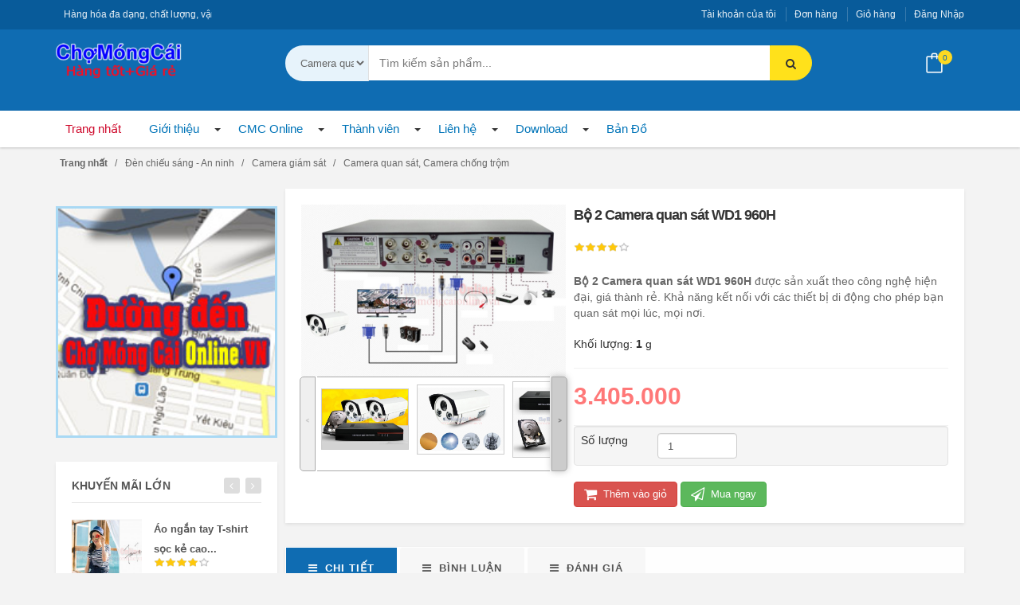

--- FILE ---
content_type: text/html; charset=UTF-8
request_url: https://chomongcai.com/camera-quan-sat-chong-trom/Bo-2-Camera-quan-sat-WD1-960H.html
body_size: 23790
content:
<!DOCTYPE html>
	<html lang="vi" xmlns="http://www.w3.org/1999/xhtml" prefix="og: http://ogp.me/ns#">
	<head>
<title>Bộ 2 Camera quan sát WD1 960H</title>
<meta name="description" content="Bộ 2 Camera quan sát WD1 960H &amp;nbsp;được sản xuất theo công nghệ hiện đại, giá thành rẻ. Khả năng kết nối với các thiết bị di động cho phép bạn quan sát mọi lúc, mọi nơi.">
<meta name="keywords" content="bộ camera quan sát, bộ camera quan sát giá rẻ, bộ camera quan sát tốt nhất, bộ 2 camera quan sát wd1 960h, bộ 2 camera quan sát">
<meta name="news_keywords" content="bộ camera quan sát, bộ camera quan sát giá rẻ, bộ camera quan sát tốt nhất, bộ 2 camera quan sát wd1 960h, bộ 2 camera quan sát">
<meta name="author" content="Chợ Móng Cái Online - Đầu mối phân phối hàng hóa toàn quốc giá rẻ.">
<meta name="copyright" content="Chợ Móng Cái Online - Đầu mối phân phối hàng hóa toàn quốc giá rẻ. [cmco@chomongcaionline.vn]">
<meta name="robots" content="index, archive, follow, noodp">
<meta name="googlebot" content="index,archive,follow,noodp">
<meta name="msnbot" content="all,index,follow">
<meta name="google-site-verification" content="Nw2ighwkOUqcV17z1jbtbpqj89m2IVX0-e7PuKZND1E">
<meta name="generator" content="NukeViet v4.0">
<meta http-equiv="Content-Type" content="text/html; charset=utf-8">
<meta property="og:title" content="Bộ 2 Camera quan sát WD1 960H">
<meta property="og:type" content="website">
<meta property="og:description" content="Bộ 2 Camera quan sát WD1 960H &amp;nbsp;được sản xuất theo công nghệ hiện đại, giá thành rẻ. Khả năng kết nối với các thiết bị di động cho phép bạn quan sát mọi lúc, mọi nơi.">
<meta property="og:site_name" content="Chợ Móng Cái Online - Đầu mối phân phối hàng hóa toàn quốc giá rẻ.">
<meta property="og:image" content="https://chomongcai.com/uploads/shops/1_sp_moi/den-chieu-sang-an-ninh/camera-giam-sat/camera-quan-sat/2camera-960h/bo-2-camera-quan-sat-hd-chomongcaionline-1.jpg">
<meta property="og:url" content="https://chomongcai.com/camera-quan-sat-chong-trom/Bo-2-Camera-quan-sat-WD1-960H.html">
<meta property="fb:app_id" content="1726534004246993">
<link rel="shortcut icon" href="/favicon.ico">
<link rel="canonical" href="https://chomongcai.com/camera-quan-sat-chong-trom/Bo-2-Camera-quan-sat-WD1-960H.html">
<link rel="preload" as="script" href="/assets/js/jquery/jquery.min.js?t=1743214201">
<link rel="preload" as="script" href="/assets/js/language/vi.js?t=1743214201">
<link rel="preload" as="script" href="/assets/js/global.js?t=1743214201">
<link rel="preload" as="script" href="/themes/shop15/js/shops.js?t=1743214201">
<link rel="preload" as="script" href="/themes/shop15/js/main.js?t=1743214201">
<link rel="preload" as="script" href="/themes/shop15/js/jquery.etalage.min.js?t=1743214201">
<link rel="preload" as="script" href="/themes/shop15/js/_fancybox_plugin/jquery.fancybox-1.3.4.pack.js?t=1743214201">
<link rel="preload" as="script" href="/themes/shop15/js/cloudzoom.js?t=1743214201">
<link rel="preload" as="script" href="/themes/shop15/js/thumbelina.js?t=1743214201">
<link rel="preload" as="script" href="/themes/default/js/comment.js?t=1743214201">
<link rel="preload" as="script" href="/assets/js/jquery/jquery.cookie.js?t=1743214201">
<link rel="preload" as="script" href="/assets/js/jquery/jquery.treeview.min.js?t=1743214201">
<link rel="preload" as="script" href="/themes/shop15/js/bootstrap.min.js?t=1743214201">
<link rel="preload" as="script" href="/themes/shop15/js/bootstrap-hover-dropdown.min.js?t=1743214201">
<link rel="preload" as="script" href="/themes/shop15/js/owl.carousel.min.js?t=1743214201">
<link rel="preload" as="script" href="/themes/shop15/js/echo.min.js?t=1743214201">
<link rel="preload" as="script" href="/themes/shop15/js/jquery.easing-1.3.min.js?t=1743214201">
<link rel="preload" as="script" href="/themes/shop15/js/bootstrap-slider.min.js?t=1743214201">
<link rel="preload" as="script" href="/themes/shop15/js/jquery.rateit.min.js?t=1743214201">
<link rel="preload" as="script" href="/themes/shop15/js/lightbox.min.js?t=1743214201">
<link rel="preload" as="script" href="/themes/shop15/js/bootstrap-select.min.js?t=1743214201">
<link rel="preload" as="script" href="/themes/shop15/js/wow.min.js?t=1743214201">
<link rel="preload" as="script" href="/themes/shop15/js/script.js?t=1743214201">
<link rel="preload" as="script" href="/themes/shop15/js/scripts.js?t=1743214201">
<link rel="StyleSheet" href="/assets/css/font-awesome.min.css?t=1743214201">
<link rel="StyleSheet" href="/themes/shop15/css/bootstrap.min.css?t=1743214201">
<link rel="StyleSheet" href="/themes/shop15/css/simple-line-icons.css?t=1743214201">
<link rel="StyleSheet" href="/themes/shop15/css/owl.carousel.css?t=1743214201">
<link rel="StyleSheet" href="/themes/shop15/css/owl.transitions.css?t=1743214201">
<link rel="StyleSheet" href="/themes/shop15/css/animate.min.css?t=1743214201">
<link rel="StyleSheet" href="/themes/shop15/css/rateit.css?t=1743214201">
<link rel="StyleSheet" href="/themes/shop15/css/bootstrap-select.min.css?t=1743214201">
<link rel="StyleSheet" href="/themes/shop15/css/global_category.css?t=1743214201">
<link rel="StyleSheet" href="/themes/shop15/css/main.css?t=1743214201">
<link rel="StyleSheet" href="/themes/shop15/css/blue.css?t=1743214201">
<link rel="StyleSheet" href="/themes/shop15/css/style.css?t=1743214201">
<link rel="StyleSheet" href="/themes/shop15/css/menu_mobile_news10.css?t=1743214201">
<link rel="StyleSheet" href="/themes/shop15/css/style.responsive.css?t=1743214201">
<link rel="StyleSheet" href="/themes/shop15/css/shops.css?t=1743214201">
<link rel="stylesheet"
                href="/themes/shop15/css/etalage.css" />
<link rel="stylesheet"
                href="/themes/shop15/js/_fancybox_plugin/jquery.fancybox-1.3.4.css" />
<link
                href="/themes/shop15/css/cloudzoom.css"
                type="text/css" rel="stylesheet">
<link
                href="/themes/shop15/css/thumbelina.css"
                type="text/css" rel="stylesheet">
<link rel="StyleSheet" href="/themes/default/css/comment.css?t=1743214201" type="text/css" />
<link rel="stylesheet" href="/assets/js/jquery/jquery.treeview.css?t=1743214201" type="text/css"/>
<style>
/* div that surrounds Cloud Zoom image and content slider. */
#surround {
                min-width: 256px;
                max-width: 480px;
}
/* Image expands to width of surround */
img.cloudzoom {
                width: 100%;
}
/* CSS for slider - will expand to width of surround */
#slider1 {
                margin-left: 20px;
                margin-right: 20px;
                height: 119px;
                border-top: 1px solid #aaa;
                border-bottom: 1px solid #aaa;
                position: relative;
}
	#navigation272 a {
		background-color: transparent !important
	}

	#navigation .current, #navigation .current a {
		font-weight: bold
	}

	#navigation .current ul a {
		font-weight: normal
	}
	#navigation271 a {
		background-color: transparent !important
	}

	#navigation .current, #navigation .current a {
		font-weight: bold
	}

	#navigation .current ul a {
		font-weight: normal
	}
	#navigation270 a {
		background-color: transparent !important
	}

	#navigation .current, #navigation .current a {
		font-weight: bold
	}

	#navigation .current ul a {
		font-weight: normal
	}
</style>
<script data-show="inline">(function(i,s,o,g,r,a,m){i['GoogleAnalyticsObject']=r;i[r]=i[r]||function(){
(i[r].q=i[r].q||[]).push(arguments)},i[r].l=1*new Date();a=s.createElement(o),
m=s.getElementsByTagName(o)[0];a.async=1;a.src=g;m.parentNode.insertBefore(a,m)
})(window,document,'script','https://www.google-analytics.com/analytics.js','ga');
ga('create', 'UA-65590191-1', '.chomongcai.com');
ga('send', 'pageview');
</script>
</head>
	<body>
 <noscript>
		<div class="alert alert-danger">Trình duyệt của bạn đã tắt chức năng hỗ trợ JavaScript.<br />Website chỉ làm việc khi bạn bật nó trở lại.<br />Để tham khảo cách bật JavaScript, hãy click chuột <a href="http://wiki.nukeviet.vn/support:browser:enable_javascript">vào đây</a>!</div>
</noscript>
<body class="cnt-home">
<div class="responsive-header">
		<div class="res-logo-area">
				<div class="col-sm-18 col-xs-16">
						<a title="Chợ Móng Cái Online - Đầu mối phân phối hàng hóa toàn quốc giá rẻ." href="/"><img
								src="/uploads/logo_1_234_86_160_59.png" alt="Chợ Móng Cái Online - Đầu mối phân phối hàng hóa toàn quốc giá rẻ." /></a>
												<span class="site_name hidden">Chợ Móng Cái Online - Đầu mối phân phối hàng hóa toàn quốc giá rẻ.</span> <span
								class="site_description hidden	">Hàng hóa đa dạng, chất lượng, vận chuyển toàn quốc.</span>
														<span class="site_name hidden">Chợ Móng Cái Online - Đầu mối phân phối hàng hóa toàn quốc giá rẻ.</span>
														<span class="site_description hidden">Hàng hóa đa dạng, chất lượng, vận chuyển toàn quốc.</span>
				</div>
				<div class="col-sm-6 col-xs-8">
						<div id="nav-icons-head">
								<span></span> <span></span> <span></span> <span></span>
						</div>
				</div>
		</div>
		<div class="responsive-menu">
				<a title="Chợ Móng Cái Online - Đầu mối phân phối hàng hóa toàn quốc giá rẻ." href="/"><img
						src="/uploads/logo_1_234_86_160_59.png" alt="Chợ Móng Cái Online - Đầu mối phân phối hàng hóa toàn quốc giá rẻ." /></a></a> <ul>
		<li class="menu-item-has-children"
		 class="dropdown" rol="presentation">
	<a href="/about/" title="Giới thiệu">Giới thiệu</a> 
		<i class="fa fa-chevron-down" aria-hidden="true"></i>
	 <ul class="dropdown-menu">
        <li>
        <div class="yamm-content ">
              <a href="/about/Cho-Mong-Cai-Online-Dau-moi-phan-phoi-hang-hoa-tu-Mong-Cai.html" title="Chợ Móng Cái Online - Đầu mối phân phối hàng hóa từ Móng Cái">Chợ Móng Cái Online - Đầu mối phân phối hàng hóa từ Móng Cái</a> 
        </div>
    </li>
    <li>
        <div class="yamm-content ">
              <a href="/about/He-thong-cho-Mong-Cai-gop-phan-phat-trien-kinh-te-du-lich.html" title="Hệ thống chợ Móng Cái góp phần phát triển kinh tế du lịch">Hệ thống chợ Móng Cái góp phần phát triển kinh tế du lịch</a> 
        </div>
    </li>
    <li>
        <div class="yamm-content ">
              <a href="/about/Tai-sao-nen-lua-chon-Chon-Mong-Cai-Online-lam-doi-tac-kinh-doanh.html" title="Tại sao nên lựa chọn Chọn Móng Cái Online làm đối tác kinh doanh?">Tại sao nên lựa chọn Chọn Móng Cái Online làm đối tác kinh doanh?</a> 
        </div>
    </li>
    <li>
        <div class="yamm-content ">
              <a href="/about/Mot-vai-meo-nhap-buon-quan-ao-gia-re-tu-Trung-Quoc.html" title="Một vài mẹo nhập buôn quần áo giá rẻ từ Trung Quốc">Một vài mẹo nhập buôn quần áo giá rẻ từ Trung Quốc</a> 
        </div>
    </li>
</ul> 
	</li>
	<li class="menu-item-has-children"
		 class="dropdown" rol="presentation">
	<a href="/news/" title="CMC Online">CMC Online</a> 
		<i class="fa fa-chevron-down" aria-hidden="true"></i>
	 <ul class="dropdown-menu">
        <li>
        <div class="yamm-content ">
              <a href="/news/tin-khuyen-mai/" title="Tin khuyến mại">Tin khuyến mại</a> 
        </div>
    </li>
    <li>
        <div class="yamm-content ">
              <a href="/news/ban-tin-noi-bo/" title="Bản tin nội bộ">Bản tin nội bộ</a> 
        </div>
    </li>
    <li>
        <div class="yamm-content ">
              <a href="/news/tin-cong-nghe/" title="Tin công nghệ">Tin công nghệ</a> 
        </div>
    </li>
    <li>
        <div class="yamm-content ">
              <a href="/news/tin-tong-hop-tu-cac-bao/" title="Tin tổng hợp từ các báo">Tin tổng hợp từ các báo</a> 
        </div>
    </li>
</ul> 
	</li>
	<li class="menu-item-has-children"
		 class="dropdown" rol="presentation">
	<a href="/users/" title="Thành viên">Thành viên</a> 
		<i class="fa fa-chevron-down" aria-hidden="true"></i>
	 <ul class="dropdown-menu">
        <li>
        <div class="yamm-content ">
              <a href="/users/login/" title="Đăng nhập">Đăng nhập</a> 
        </div>
    </li>
    <li>
        <div class="yamm-content ">
              <a href="/users/logout/" title="Logout">Logout</a> 
        </div>
    </li>
    <li>
        <div class="yamm-content ">
              <a href="/users/register/" title="Đăng ký">Đăng ký</a> 
        </div>
    </li>
    <li>
        <div class="yamm-content ">
              <a href="/users/lostpass/" title="Quên mật khẩu">Quên mật khẩu</a> 
        </div>
    </li>
    <li>
        <div class="yamm-content ">
              <a href="/users/memberlist/" title="Danh sách thành viên">Danh sách thành viên</a> 
        </div>
    </li>
</ul> 
	</li>
	<li class="menu-item-has-children"
		 class="dropdown" rol="presentation">
	<a href="/contact/" title="Liên hệ">Liên hệ</a> 
		<i class="fa fa-chevron-down" aria-hidden="true"></i>
	 <ul class="dropdown-menu">
        <li>
        <div class="yamm-content ">
              <a href="/contact/WebAdmin/" title="WebAdmin">WebAdmin</a> 
        </div>
    </li>
    <li>
        <div class="yamm-content ">
              <a href="/contact/CSKH/" title="CSKH">CSKH</a> 
        </div>
    </li>
    <li>
        <div class="yamm-content ">
              <a href="/contact/KD-phan-phoi/" title="KD phân phối">KD phân phối</a> 
        </div>
    </li>
</ul> 
	</li>
	<li class="menu-item-has-children"
		 class="dropdown" rol="presentation">
	<a href="/download/" title="Download">Download</a> 
		<i class="fa fa-chevron-down" aria-hidden="true"></i>
	 <ul class="dropdown-menu">
        <li>
        <div class="yamm-content ">
              <a href="/download/Bang-bao-gia/" title="Bảng báo giá">Bảng báo giá</a> 
        </div>
    </li>
    <li>
        <div class="yamm-content ">
              <a href="/download/Phan-mem-tien-ich/" title="Phần mềm tiện ích">Phần mềm tiện ích</a> 
        </div>
    </li>
    <li>
        <div class="yamm-content ">
              <a href="/download/Huong-dan-SD/" title="Hướng dẫn sử dụng">Hướng dẫn sử dụng</a> 
        </div>
    </li>
    <li>
        <div class="yamm-content ">
              <a href="/download/Ho-so-tuyen-dung/" title="Hồ sơ tuyển dụng">Hồ sơ tuyển dụng</a> 
        </div>
    </li>
</ul> 
	</li>
	<li class="menu-item-has-children"
		 rol="presentation">
	<a href="/maps/" title="Bản Đồ">Bản Đồ</a> 
	</li>
</ul>

				<div class="res-social"></div>
		</div>
</div>
		<header class="header-style-1">
				<div class="top-img">
				</div>
				<div class="top-bar animate-dropdown">
						<div class="container">
								<div class="header-top-inner">
										<div class="cnt-account">
												<ul class="list-unstyled">
														<!-- <ul class='list-unstyled'> -->
        <li><a href="/users/" title="Tài khoản của tôi">Tài khoản của tôi</a></li>
    <li><a href="/history/" title="Đơn hàng">Đơn hàng</a></li>
    <li><a href="/cart/" title="Giỏ hàng">Giỏ hàng</a></li>
<!-- </ul> -->

														<li>
																																 <a
																href="/users/"
																class="login_logout"> Đăng Nhập </a> 
														</li>
												</ul>
										</div>
										<div class="cnt-block">
												<div class="list-unstyled list-inline">
														<p>Hàng hóa đa dạng, chất lượng, vận chuyển toàn quốc.</p>
												</div>
										</div>
										<div class="clearfix"></div>
								</div>
						</div>
				</div>
				<div class="main-header">
						<div class="container">
								<div class="row">
										<div
												class="col-xs-24 col-sm-6 col-md-6 logo-holder">
												<div class="logo">
																												<a title="Chợ Móng Cái Online - Đầu mối phân phối hàng hóa toàn quốc giá rẻ."
																href="/"><img
																src="/uploads/logo_1_234_86_160_59.png" width="160"
																height="59" alt="Chợ Móng Cái Online - Đầu mối phân phối hàng hóa toàn quốc giá rẻ." /></a>
																				<span class="site_name hidden">Chợ Móng Cái Online - Đầu mối phân phối hàng hóa toàn quốc giá rẻ.</span> <span
								class="site_description hidden	">Hàng hóa đa dạng, chất lượng, vận chuyển toàn quốc.</span>
														<span class="site_name hidden">Chợ Móng Cái Online - Đầu mối phân phối hàng hóa toàn quốc giá rẻ.</span>
														<span class="site_description hidden">Hàng hóa đa dạng, chất lượng, vận chuyển toàn quốc.</span>
												</div>
										</div>
										<div
												class="col-xs-24 col-sm-14 col-md-14 top-search-holder"><div class="search-area">
	<form id="search_form_shops" class=" search-bar"
		action="/" method="get" role="form" name="frm_search"
		onsubmit="return onsubmitsearch('shops');">
		<div class="control-group">
			<div class="categories-filter animate-dropdown">
			<select name="cata" id="cata" class="search_text">
				<option value="0" class="search_text">Tất cả</option>
								<option  value="201">Đồ gia dụng</option>
				<option  value="7">&nbsp;    Thiết bị gia dụng</option>
				<option  value="216">&nbsp;        Thiết bị lọc nước</option>
				<option  value="9">&nbsp;        Thiết bị vệ sinh</option>
				<option  value="128">&nbsp;        Dụng cụ gia đình khác</option>
				<option  value="217">&nbsp;        Thiết bị năng lượng mặt trời</option>
				<option  value="202">&nbsp;    Đồ dùng nhà bếp</option>
				<option  value="105">&nbsp;        Bếp điện, bếp từ</option>
				<option  value="75">&nbsp;        Nồi điện, nồi lẩu</option>
				<option  value="102">&nbsp;        Dụng cụ nhà bếp</option>
				<option  value="17">&nbsp;        Máy khử độc, máy xay-ép</option>
				<option  value="15">&nbsp;        Bình đun nước, bình siêu tốc</option>
				<option  value="100">&nbsp;        Ấm sắc thuốc, nồi kho cá, Máy luộc trứng</option>
				<option  value="199">&nbsp;    Sản phẩm tiện ích</option>
				<option  value="256">&nbsp;        Quạt, máy điều hòa mini</option>
				<option  value="258">&nbsp;        Giàn phơi quần áo</option>
				<option  value="259">&nbsp;        Thiết bị báo rò rỉ gas</option>
				<option  value="341">&nbsp;        Đèn đọc sách</option>
				<option  value="347">&nbsp;        Túi sưởi ấm đa năng</option>
				<option  value="350">&nbsp;        Sản phẩm khác</option>
				<option  value="38">&nbsp;    Điện lạnh</option>
				<option  value="247">&nbsp;        Tủ lạnh</option>
				<option  value="250">&nbsp;        Tủ đông</option>
				<option  value="13">&nbsp;    Điện gia dụng</option>
				<option  value="99">&nbsp;        Bộ bàn trà</option>
				<option  value="219">&nbsp;        Bình nóng lạnh</option>
				<option  value="20">&nbsp;        Sản phẩm cá nhân</option>
				<option  value="200">&nbsp;        Máy hút bụi, hút ẩm</option>
				<option  value="146">&nbsp;        Quạt điện, quạt sưởi</option>
				<option  value="19">&nbsp;        Máy nổ, máy phát điện</option>
				<option  value="348">&nbsp;        Đèn sưởi nhà tắm</option>
				<option  value="276">&nbsp;    Dụng cụ kim khí</option>
				<option  value="277">&nbsp;        Kim khí gia đình</option>
				<option  value="278">&nbsp;        Kim khí xây dựng</option>
				<option  value="279">&nbsp;        Bộ kim khí đa năng</option>
				<option  value="206">Điện tử - Nghe nhìn</option>
				<option  value="110">&nbsp;    Máy trợ giảng</option>
				<option  value="261">&nbsp;        Loa trợ giảng phòng học</option>
				<option  value="262">&nbsp;        Loa trợ giảng hội trường</option>
				<option  value="207">&nbsp;    Thiết bị âm thanh</option>
				<option  value="70">&nbsp;        Tai nghe</option>
				<option  value="29">&nbsp;        Máy ghi âm</option>
				<option  value="118">&nbsp;        Đầu CD, DVD</option>
				<option  value="119">&nbsp;        Thiết bị Karaoke</option>
				<option  value="115">&nbsp;        Thiết bị hội trường</option>
				<option  value="36">&nbsp;        Loa, đài, máy nghe nhạc</option>
				<option  value="149">&nbsp;    Thiết bị trình chiếu</option>
				<option  value="197">&nbsp;        Thiết bị kết nối</option>
				<option  value="150">&nbsp;        Máy chiếu Projector</option>
				<option  value="151">&nbsp;        Phụ kiện máy chiếu</option>
				<option  value="152">&nbsp;        Bút trình chiếu, bút laze</option>
				<option  value="33">&nbsp;    Tivi - Đầu thu KTS</option>
				<option  value="116">&nbsp;        Đầu thu KTS</option>
				<option  value="117">&nbsp;        Tivi, TV box</option>
				<option  value="120">&nbsp;        Điều khiển và phụ kiện</option>
				<option  value="26">&nbsp;    Máy ảnh, Máy quay</option>
				<option  value="31">&nbsp;        Thiết bị thám tử</option>
				<option  value="73">&nbsp;        Phụ kiện kỹ thuật số</option>
				<option  value="153">&nbsp;        Máy quét, máy in ảnh</option>
				<option  value="27">&nbsp;        Máy ảnh, máy quay phim</option>
				<option  value="127">&nbsp;    Ống nhòm cao cấp</option>
				<option  value="263">&nbsp;        Ống nhòm cá nhân</option>
				<option  value="264">&nbsp;        Ống nhòm chuyên dụng</option>
				<option  value="204">Đèn chiếu sáng - An ninh</option>
				<option  value="194">&nbsp;    Đèn LED</option>
				<option  value="300">&nbsp;        Đèn led mắt trâu</option>
				<option  value="301">&nbsp;        Đèn led panel</option>
				<option  value="302">&nbsp;        Đèn led búp</option>
				<option  value="303">&nbsp;        Đèn led tuýp</option>
				<option  value="304">&nbsp;        Đèn led công nghiệp</option>
				<option  value="299">&nbsp;        Linh kiện, phụ kiện đèn led</option>
				<option  value="344">&nbsp;        Đèn led downlight</option>
				<option  value="196">&nbsp;    Đèn trang trí</option>
				<option  value="234">&nbsp;        Đèn nháy trang trí</option>
				<option  value="238">&nbsp;        Đèn dây trang trí</option>
				<option  value="298">&nbsp;        Đèn dán tường</option>
				<option  value="320">&nbsp;    Đèn tiết kiệm điện</option>
				<option  value="321">&nbsp;        Bóng đèn compact</option>
				<option  value="322">&nbsp;        Đèn năng lượng mặt trời</option>
				<option  value="323">&nbsp;        Pin năng lượng mặt trời</option>
				<option  value="154">&nbsp;    Camera giám sát</option>
				<option selected="selected" value="316">&nbsp;        Camera quan sát, Camera chống trộm</option>
				<option  value="317">&nbsp;        Thiết bị báo cháy</option>
				<option  value="318">&nbsp;        Thiết bị báo trộm</option>
				<option  value="195">&nbsp;    Thiết bị điện thông minh</option>
				<option  value="239">&nbsp;        Công tắc thông minh</option>
				<option  value="305">&nbsp;        Ổ cắm điện thông minh</option>
				<option  value="306">&nbsp;        Đèn thông minh</option>
				<option  value="307">&nbsp;        Bộ điều khiển trung tâm nhà thông minh</option>
				<option  value="308">&nbsp;        Chuông cửa có hình thông minh</option>
				<option  value="309">&nbsp;        Remote điều khiển từ xa</option>
				<option  value="519">&nbsp;        Khóa cửa điện tử thông minh</option>
				<option  value="71">&nbsp;    Đèn pin siêu sáng, đèn tích điện</option>
				<option  value="310">&nbsp;        Đèn pin siêu sáng wasing</option>
				<option  value="311">&nbsp;        Đèn pin siêu sáng skyfire</option>
				<option  value="312">&nbsp;        Đèn pin siêu sáng supfire</option>
				<option  value="313">&nbsp;        Đèn đội đầu</option>
				<option  value="314">&nbsp;        Đèn pin tự vệ</option>
				<option  value="315">&nbsp;        Phụ kiện đèn pin, pin, sạc</option>
				<option  value="212">Ô tô - Xe Điện &amp; Xe Đạp</option>
				<option  value="390">&nbsp;    Xe Điện</option>
				<option  value="63">&nbsp;        Xe đạp điện</option>
				<option  value="131">&nbsp;        Xe Máy Điện</option>
				<option  value="516">&nbsp;        Xe Ôtô Điện</option>
				<option  value="349">&nbsp;        Xe điện 1 bánh</option>
				<option  value="391">&nbsp;        Phụ Tùng &amp; Phụ Kiện Xe Điện</option>
				<option  value="130">&nbsp;    Xe đạp các loại</option>
				<option  value="58">&nbsp;        Xe trẻ em</option>
				<option  value="235">&nbsp;            Xe đạp trẻ em</option>
				<option  value="330">&nbsp;            Xe scooter, xe lắc cho bé</option>
				<option  value="331">&nbsp;            Ô tô điện, Xe máy điện trẻ em</option>
				<option  value="394">&nbsp;        Xe đạp gấp</option>
				<option  value="392">&nbsp;        Xe đạp leo núi</option>
				<option  value="393">&nbsp;        Xe đạp địa hình</option>
				<option  value="62">&nbsp;        Xe đạp đường trường</option>
				<option  value="397">&nbsp;        Sản phẩm Xe đạp khác</option>
				<option  value="518">&nbsp;        Phụ tùng &amp; Phụ kiện Xe đạp</option>
				<option  value="389">&nbsp;    Sản phẩm dành cho Ôtô</option>
				<option  value="222">&nbsp;        Phụ tùng ô tô</option>
				<option  value="396">&nbsp;            Phụ Kiện Trong</option>
				<option  value="395">&nbsp;            Phụ Kiện Ngoài</option>
				<option  value="398">&nbsp;            Thiết Bị Định Vị</option>
				<option  value="162">&nbsp;        Phụ kiện, đồ chơi ô tô</option>
				<option  value="165">&nbsp;            Đồ chơi xe ô tô</option>
				<option  value="198">&nbsp;            Đệm, bọc ghế ô tô</option>
				<option  value="163">&nbsp;            Phụ kiện dành cho ô tô</option>
				<option  value="164">&nbsp;            Sản phẩm tiện ích cho ô tô</option>
				<option  value="223">&nbsp;        Sản phẩm an toàn ô tô</option>
				<option  value="208">Sức khỏe - Làm đẹp</option>
				<option  value="213">&nbsp;    Dụng cụ làm đẹp</option>
				<option  value="367">&nbsp;        Chăm sóc Tóc</option>
				<option  value="366">&nbsp;        Chăm sóc Da mặt</option>
				<option  value="368">&nbsp;        Chăm sóc cá nhân</option>
				<option  value="370">&nbsp;        Dụng cụ Trang Điểm</option>
				<option  value="215">&nbsp;    Thiết bị y tế</option>
				<option  value="353">&nbsp;        Chăm sóc y tế</option>
				<option  value="354">&nbsp;        Thiết bị theo dõi sức khỏe</option>
				<option  value="355">&nbsp;        Phụ kiện thiết bị y tế</option>
				<option  value="214">&nbsp;    Nước hoa - Mỹ phẩm</option>
				<option  value="357">&nbsp;        Nước hoa &amp; Mỹ phẩm dành cho Nữ</option>
				<option  value="365">&nbsp;            Chăm sóc cơ thể</option>
				<option  value="363">&nbsp;            Chăm sóc Da mặt</option>
				<option  value="364">&nbsp;            Chăm sóc Tóc &amp; Da đầu</option>
				<option  value="362">&nbsp;            Nước hoa dành cho nữ</option>
				<option  value="356">&nbsp;        Nước hoa &amp; Mỹ phẩm dành cho Nam</option>
				<option  value="361">&nbsp;            Gel tạo kiểu tóc</option>
				<option  value="359">&nbsp;            Dầu gội &amp; Sữa tắm</option>
				<option  value="358">&nbsp;            Nước hoa &amp; Khử mùi</option>
				<option  value="399">&nbsp;            Mỹ phẩm dành cho Nam</option>
				<option  value="360">&nbsp;            Sữa rửa mặt &amp; Kem cạo râu</option>
				<option  value="69">&nbsp;    Thiết bị chăm sóc sức khỏe</option>
				<option  value="371">&nbsp;        Máy Massage</option>
				<option  value="372">&nbsp;        Cân sức khỏe</option>
				<option  value="400">&nbsp;        Thiết bị tập tại nhà</option>
				<option  value="402">&nbsp;            Dây tập TRX</option>
				<option  value="403">&nbsp;            Bộ tập GYM</option>
				<option  value="401">&nbsp;            Máy chạy bộ</option>
				<option  value="373">&nbsp;        Thiết bị Thể dục &amp; Thể thao</option>
				<option  value="203">Điện thoại - Máy tính</option>
				<option  value="21">&nbsp;    Điện thoại</option>
				<option  value="269">&nbsp;        Máy Fax</option>
				<option  value="267">&nbsp;        Điện thoại bàn</option>
				<option  value="266">&nbsp;        Điện thoại Iphone</option>
				<option  value="265">&nbsp;        Điện thoại Android</option>
				<option  value="39">&nbsp;    Máy tính</option>
				<option  value="40">&nbsp;        Laptop</option>
				<option  value="123">&nbsp;        Đồ chơi Laptop</option>
				<option  value="515">&nbsp;        Máy Tính Để Bàn</option>
				<option  value="74">&nbsp;        Thiết bị Văn phòng và Mạng</option>
				<option  value="66">&nbsp;            Máy in, mực in</option>
				<option  value="42">&nbsp;        Linh kiện &amp; Phụ kiện máy tính</option>
				<option  value="46">&nbsp;            Phần mềm diệt virus</option>
				<option  value="170">&nbsp;            USB, Thẻ nhớ</option>
				<option  value="171">&nbsp;                Usb</option>
				<option  value="172">&nbsp;                Usb thời trang, quà tặng</option>
				<option  value="173">&nbsp;                Thẻ nhớ</option>
				<option  value="124">&nbsp;    Máy tính bảng</option>
				<option  value="280">&nbsp;        Máy chơi game</option>
				<option  value="281">&nbsp;        Máy tính bảng Apple</option>
				<option  value="282">&nbsp;        Máy tính bảng Android</option>
				<option  value="211">&nbsp;    Phụ kiện Điện thoại &amp; Máy tính bảng</option>
				<option  value="274">&nbsp;        Pin dự phòng</option>
				<option  value="270">&nbsp;        Ốp lưng điện thoại</option>
				<option  value="272">&nbsp;        Trang trí điện thoại</option>
				<option  value="273">&nbsp;        Miếng dán điện thoại</option>
				<option  value="340">&nbsp;        Cáp sạc, cáp usb, HDMI</option>
				<option  value="271">&nbsp;        Ốp lưng, bao da máy tính bảng</option>
				<option  value="205">Sản phẩm trẻ em</option>
				<option  value="122">&nbsp;    Đồ chơi trẻ em</option>
				<option  value="167">&nbsp;        Đồ chơi thông minh</option>
				<option  value="166">&nbsp;        Đồ chơi vân động</option>
				<option  value="168">&nbsp;        Đồ chơi giáo dục</option>
				<option  value="133">&nbsp;        Đồ chơi âm nhạc</option>
				<option  value="220">&nbsp;        Tranh vẽ cho bé</option>
				<option  value="50">&nbsp;        Đồ chơi điều khiển từ xa</option>
				<option  value="345">&nbsp;        Đồ chơi nấu ăn</option>
				<option  value="209">&nbsp;    Giày trượt patin</option>
				<option  value="337">&nbsp;        Giày patin</option>
				<option  value="338">&nbsp;        Ván trượt</option>
				<option  value="339">&nbsp;        Phụ kiện patin</option>
				<option  value="520">&nbsp;    Thú nhún di động</option>
				<option  value="59">&nbsp;    Giường, nôi trẻ em</option>
				<option  value="324">&nbsp;        Xe đẩy em bé</option>
				<option  value="325">&nbsp;        Giường ngủ cho bé</option>
				<option  value="326">&nbsp;        Nôi cũi cho bé</option>
				<option  value="329">&nbsp;        Phụ kiện giường, nôi trẻ em</option>
				<option  value="319">Sản phẩm chuyên dụng</option>
				<option  value="327">&nbsp;    Máy Công Nghiệp</option>
				<option  value="500">&nbsp;        Dây Truyền Sản Xuất</option>
				<option  value="496">&nbsp;        Dệt May Công Nghiệp</option>
				<option  value="498">&nbsp;        Máy Chế Biến Thực Phẩm</option>
				<option  value="497">&nbsp;        Máy Chế Biến Công Nghiệp</option>
				<option  value="501">&nbsp;        Thiết Bị &amp; Máy Chế Biến Gỗ</option>
				<option  value="499">&nbsp;        Máy Cắt &amp; Đóng Mở Các Loại</option>
				<option  value="502">&nbsp;        Thiết Bị Công Nghiệp Tổng Hợp</option>
				<option  value="503">&nbsp;        Phụ Kiện Thiết Bị Công Nghiệp</option>
				<option  value="470">&nbsp;    Thiết Bị Văn Phòng Phẩm</option>
				<option  value="473">&nbsp;        Sản Phẩm Về Giấy</option>
				<option  value="475">&nbsp;            Giấy In – Fax</option>
				<option  value="476">&nbsp;            Giấy Gói Quà</option>
				<option  value="477">&nbsp;            Tập Vở Học Sinh</option>
				<option  value="478">&nbsp;            Sổ Tay Các Loại</option>
				<option  value="479">&nbsp;            Các sản phẩm về giấy khác</option>
				<option  value="472">&nbsp;        Dụng Cụ Học Sinh</option>
				<option  value="480">&nbsp;            Bút - Viết</option>
				<option  value="481">&nbsp;            Bảng Viết</option>
				<option  value="483">&nbsp;            Vở Học Sinh</option>
				<option  value="482">&nbsp;            Bóp Viết - Hộp Bút</option>
				<option  value="484">&nbsp;            Dụng Cụ Học Sinh Khác</option>
				<option  value="471">&nbsp;        Dụng Cụ Văn Phòng</option>
				<option  value="485">&nbsp;            Bảng Viết</option>
				<option  value="488">&nbsp;            Đồ Bấm - Kim Kẹp</option>
				<option  value="490">&nbsp;            Cắm Viết Các Loại</option>
				<option  value="487">&nbsp;            Bút Viết Văn Phòng</option>
				<option  value="489">&nbsp;            Máy Tính Văn Phòng</option>
				<option  value="486">&nbsp;            File Hồ Sơ - Bìa Hồ Sơ</option>
				<option  value="491">&nbsp;            Dụng Cụ Văn Phòng Khác</option>
				<option  value="474">&nbsp;        Sản Phẩm Giáo Dục Điện Tử</option>
				<option  value="492">&nbsp;            Từ Điển Điện Tử</option>
				<option  value="493">&nbsp;            Máy Tính Điện Tử</option>
				<option  value="495">&nbsp;            Sản Phẩm Giáo Dục Điện Tử Khác</option>
				<option  value="328">&nbsp;    Thiết Bị Điện Công Nghiệp</option>
				<option  value="504">&nbsp;        Bơm Các Loại</option>
				<option  value="506">&nbsp;        Thiết Bị Nâng Hạ</option>
				<option  value="507">&nbsp;        Thiết Bị Cầm Tay</option>
				<option  value="508">&nbsp;        Thiết Bị Cảm Biến</option>
				<option  value="505">&nbsp;        Thiết Bị Đo &amp; Kiểm Tra</option>
				<option  value="509">&nbsp;        Thiết Bị &amp; Hệ Thống Điều Khiển</option>
				<option  value="510">&nbsp;        Thiết Bị Điện Công Nghiệp Khác</option>
				<option  value="522">&nbsp;    Máy tập thể dục</option>
				<option  value="521">&nbsp;        Máy tập thể dục ngoài trời</option>
				<option  value="523">&nbsp;        Dụng cụ thể hình</option>
				<option  value="529">&nbsp;    Thiết Bị Nông Nghiệp</option>
				<option  value="530">&nbsp;        Thiết Bị Trong Trồng Trọt</option>
				<option  value="531">&nbsp;        Thiết Bị Trong Chăn Nuôi</option>
				<option  value="532">&nbsp;        Thiết Bị Trong Nuôi Trồng Thủy Hải Sản</option>
				<option  value="1">Thời trang - Phụ kiện</option>
				<option  value="248">&nbsp;    Giày dép</option>
				<option  value="249">&nbsp;        Giày dép</option>
				<option  value="295">&nbsp;        Dép đi trong nhà</option>
				<option  value="297">&nbsp;        Giày thể thao Nữ</option>
				<option  value="343">&nbsp;        Giày dép trẻ em</option>
				<option  value="511">&nbsp;        Giày thể thao Nam</option>
				<option  value="2">&nbsp;    Thời trang</option>
				<option  value="284">&nbsp;        Đồ lót</option>
				<option  value="241">&nbsp;        Áo sơ mi</option>
				<option  value="240">&nbsp;        Váy đầm</option>
				<option  value="285">&nbsp;        Quần nam</option>
				<option  value="3">&nbsp;        Áo Thun Nam - Nữ</option>
				<option  value="283">&nbsp;        Thời trang biển, áo tắm</option>
				<option  value="512">&nbsp;        Thời Trang Mùa Đông</option>
				<option  value="221">&nbsp;    Thời trang trẻ em</option>
				<option  value="332">&nbsp;        Quần áo bé trai</option>
				<option  value="333">&nbsp;        Quần áo bé gái</option>
				<option  value="336">&nbsp;        Phụ kiện, thời trang cho bé</option>
				<option  value="47">&nbsp;    Quần áo thể thao</option>
				<option  value="268">&nbsp;        Quần áo thể thao Nữ</option>
				<option  value="245">&nbsp;        Quần áo thể thao Nam</option>
				<option  value="517">&nbsp;    Nguyên phụ liệu may mặc</option>
				<option  value="135">&nbsp;    Dây lưng, Túi xách</option>
				<option  value="257">&nbsp;        Ví nam</option>
				<option  value="254">&nbsp;        Thắt lưng nữ</option>
				<option  value="244">&nbsp;        Thắt lưng nam</option>
				<option  value="260">&nbsp;        Túi xách nữ, ví nữ</option>
				<option  value="107">&nbsp;    Trang sức, Phụ kiện thời trang</option>
				<option  value="251">&nbsp;        Trâm cài tóc, kẹp tóc đẹp</option>
				<option  value="289">&nbsp;        Dây đeo cổ, vòng cổ, vòng đeo tay</option>
				<option  value="290">&nbsp;        Mũ, nón</option>
				<option  value="291">&nbsp;        Kính mắt, kính thời trang</option>
				<option  value="292">&nbsp;        Đồng hồ</option>
				<option  value="293">&nbsp;        Phụ kiện khác</option>
				<option  value="10">Chăn, Ga, Chiếu, Thảm</option>
				<option  value="177">&nbsp;    Ga, gối, đệm</option>
				<option  value="378">&nbsp;        Dùng Cho Phòng Ngủ</option>
				<option  value="379">&nbsp;        Dùng Cho Phòng Khách</option>
				<option  value="8">&nbsp;    Các loại Chiếu</option>
				<option  value="374">&nbsp;        Chiếu Tre</option>
				<option  value="375">&nbsp;        Chiếu Trúc</option>
				<option  value="376">&nbsp;        Chiếu Mây</option>
				<option  value="377">&nbsp;        Chiếu Điều Hòa</option>
				<option  value="386">&nbsp;    Thảm Trang Trí</option>
				<option  value="178">&nbsp;        Thảm Sofa</option>
				<option  value="387">&nbsp;        Thảm Trải Sàn</option>
				<option  value="388">&nbsp;        Thảm Văn Phòng</option>
				<option  value="380">&nbsp;    Chăn Theo Mùa</option>
				<option  value="174">&nbsp;        Chăn Mùa Hè</option>
				<option  value="381">&nbsp;        Chăn Bốn Mùa</option>
				<option  value="175">&nbsp;        Chăn Mùa Đông</option>
				<option  value="404">&nbsp;        Chăn ga cưới hỏi</option>
				<option  value="176">&nbsp;    Rèm cửa, mành cửa</option>
				<option  value="383">&nbsp;        Rèm Vải 2 Lớp</option>
				<option  value="382">&nbsp;        Rèm Phòng Ngủ</option>
				<option  value="385">&nbsp;        Phụ Kiện Rèm Cửa</option>
				<option  value="405">&nbsp;        Rèm Phòng Khách</option>
				<option  value="384">&nbsp;        Rèm Cửa Dùng Cho Văn Phòng</option>
				<option  value="11">Nội thất - Phong thủy</option>
				<option  value="224">&nbsp;    Cây &amp; Hoa giả</option>
				<option  value="427">&nbsp;        Cây giả</option>
				<option  value="428">&nbsp;        Hoa giả</option>
				<option  value="430">&nbsp;        Trái cây giả</option>
				<option  value="429">&nbsp;        Chậu Hoa giả</option>
				<option  value="225">&nbsp;    Trang trí nhà cửa</option>
				<option  value="409">&nbsp;        Gương</option>
				<option  value="410">&nbsp;        Khung Hình</option>
				<option  value="411">&nbsp;        Rèm - Màn cửa</option>
				<option  value="412">&nbsp;        Trang trí tường</option>
				<option  value="414">&nbsp;            Tranh in</option>
				<option  value="77">&nbsp;            Tranh vẽ</option>
				<option  value="346">&nbsp;            Tranh thêu chữ thập</option>
				<option  value="415">&nbsp;            Các sản phẩm Trang trí tường khác</option>
				<option  value="413">&nbsp;        Đồng hồ vạn niên - Tranh Điện</option>
				<option  value="57">&nbsp;    Vật phẩm phong thủy</option>
				<option  value="408">&nbsp;        Phong thủy Công sở</option>
				<option  value="406">&nbsp;        Phong thủy Trong nhà</option>
				<option  value="407">&nbsp;        Phong thủy Ngoài trời</option>
				<option  value="416">&nbsp;    Sản phẩm Nội thất</option>
				<option  value="417">&nbsp;        Nội Thất Phòng Ngủ</option>
				<option  value="418">&nbsp;        Nội Thất Phòng Khách</option>
				<option  value="419">&nbsp;        Nội Thất Phòng Trẻ Em</option>
				<option  value="421">&nbsp;        Nội Thất Bếp &amp; Phòng Ăn</option>
				<option  value="422">&nbsp;        Nội Thất Hàng Lang &amp; Lối Vào</option>
				<option  value="420">&nbsp;        Nội Thất Văn Phòng</option>
				<option  value="369">Quà Tặng &amp; Đồ Lưu Niệm</option>
				<option  value="425">&nbsp;    Quà Trang Trí</option>
				<option  value="431">&nbsp;        Hộp nhạc</option>
				<option  value="432">&nbsp;        Đồ phong thủy</option>
				<option  value="433">&nbsp;        Thủ công mỹ nghệ</option>
				<option  value="434">&nbsp;        Khung Hình &amp; Thiệp</option>
				<option  value="426">&nbsp;    Quà Tặng Nhồi Bông</option>
				<option  value="435">&nbsp;        Thú Bông</option>
				<option  value="436">&nbsp;        Dép Bông</option>
				<option  value="437">&nbsp;        Áo Choàng Bông</option>
				<option  value="438">&nbsp;        Chăn - Gối Bông</option>
				<option  value="423">&nbsp;    Quà Tặng Theo Sự Kiện</option>
				<option  value="439">&nbsp;        Quà Tết</option>
				<option  value="440">&nbsp;        Quà Tân Gia</option>
				<option  value="441">&nbsp;        Quà Cưới Hỏi</option>
				<option  value="442">&nbsp;        Quà Giáng Sinh</option>
				<option  value="447">&nbsp;        Quà Tặng Khai Trương</option>
				<option  value="443">&nbsp;        Quà Ngày Phụ Nữ 08&#x002F;03</option>
				<option  value="446">&nbsp;        Quà Tặng Halloween 31&#x002F;10</option>
				<option  value="445">&nbsp;        Quà Ngày Tết Thiếu Nhi 01&#x002F;06</option>
				<option  value="444">&nbsp;        Quà Tặng Ngày Valentine 14&#x002F;02</option>
				<option  value="448">&nbsp;        Quà Ngày Phụ Nữ Việt Nam 20&#x002F;10</option>
				<option  value="449">&nbsp;        Quà Ngày Nhà Giáo Việt Nam 20&#x002F;11</option>
				<option  value="424">&nbsp;    Quà Tặng Theo Đối Tượng</option>
				<option  value="452">&nbsp;        Phụ Nữ</option>
				<option  value="459">&nbsp;            Quà Tặng Vợ</option>
				<option  value="458">&nbsp;            Quà Tặng Mẹ</option>
				<option  value="460">&nbsp;            Quà Tặng Cô Giáo</option>
				<option  value="461">&nbsp;            Quà Tặng Bạn Gái</option>
				<option  value="453">&nbsp;        Đàn Ông</option>
				<option  value="462">&nbsp;            Quà Tặng Bố</option>
				<option  value="463">&nbsp;            Quà Tặng Thầy</option>
				<option  value="464">&nbsp;            Quà Tặng Chồng</option>
				<option  value="465">&nbsp;            Quà Tặng Bạn Trai</option>
				<option  value="451">&nbsp;        Tuổi Teen</option>
				<option  value="466">&nbsp;            Quà Tặng Cho Con Trai</option>
				<option  value="467">&nbsp;            Quà Tặng Cho Con Gái</option>
				<option  value="454">&nbsp;        Quà Tặng Sếp</option>
				<option  value="456">&nbsp;            Quà Tặng Sếp Nam</option>
				<option  value="457">&nbsp;            Quà Tặng Sếp Nữ</option>
				<option  value="450">&nbsp;        Quà Tặng Cho Bé</option>
				<option  value="468">&nbsp;            Quà Tặng Cho Bé Gái</option>
				<option  value="469">&nbsp;            Quà Tặng Cho Bé Trai</option>
			</select>
			</div>
			<div class="row">
			<div class="col-sx-24 col-sm-18 col-md-18" style="padding:0">
				<input id="keyword" type="text" value=""
					name="keyword"
					class="input-group-field st-default-search-input search-text search-field "
					type="search" placeholder="Tìm kiếm sản phẩm... "> <span
					style="display: table-cell; padding-left: 0px">
			</div>
			<div class="col-sx-24 col-sm-2 col-md-2" style="padding:0">
					<button type="submit" name="submit" id="submit" class="btn icon-fallback-text search-button" onclick="onsubmitsearch('shops')" style="background: #f94e3f; color: #333;"><i class="fa fa-search"></i></button>
			</div>
		</div>
<!-- 			<input class="search-field" placeholder="Search here..." /> <a -->
<!-- 				class="search-button" href="#"></a> -->
		</div>
	</form>
</div>

</div>
										<div
												class="col-xs-24 col-sm-4 col-md-4 animate-dropdown top-cart-row">
		<div class="block clearfix">
			<div class="block_cart clearfix" id="cart_shops"></div>
		</div>
</div>
								</div>
						</div>
				</div>
				<div class="header-nav-style ">
    <div class="container">
        <div class="yamm  navbar navbar-default navbar-static-top" role="navigation">
            <div class="navbar-header">
                <button type="button" class="navbar-toggle " data-target="#menu-site-default"
                    data-toggle="collapse">
                    <span class="sr-only">Toggle navigation</span> <span class="icon-bar"></span> <span
                        class="icon-bar"></span> <span class="icon-bar"></span>
                </button>
            </div>
            <div class="nav-bg-class">
                <div class="navbar-collapse collapse" id="menu-site-default">
                    <div class="nav-outer">
                        <ul class="nav navbar-nav">
                            <li class="active dropdown yamm-fw"><a href="/" 
                                data-hover="dropdown" 
                                title="Trang nhất" > Trang nhất</a></li>
                                                        <li  class="dropdown" rol="presentation"><a
                                class="dropdown-toggle"
                                 href="/about/" role="button"
                                aria-expanded="false" title="Giới thiệu">
                                    Giới thiệu
                            </a>
                             <strong
                                    class="caret">&nbsp;</strong> 
                              <ul class="dropdown-menu">
        <li>
        <div class="yamm-content ">
              <a href="/about/Cho-Mong-Cai-Online-Dau-moi-phan-phoi-hang-hoa-tu-Mong-Cai.html" title="Chợ Móng Cái Online - Đầu mối phân phối hàng hóa từ Móng Cái">Chợ Móng Cái Online - Đầu mối phân phối hàng hóa từ Móng Cái</a> 
        </div>
    </li>
    <li>
        <div class="yamm-content ">
              <a href="/about/He-thong-cho-Mong-Cai-gop-phan-phat-trien-kinh-te-du-lich.html" title="Hệ thống chợ Móng Cái góp phần phát triển kinh tế du lịch">Hệ thống chợ Móng Cái góp phần phát triển kinh tế du lịch</a> 
        </div>
    </li>
    <li>
        <div class="yamm-content ">
              <a href="/about/Tai-sao-nen-lua-chon-Chon-Mong-Cai-Online-lam-doi-tac-kinh-doanh.html" title="Tại sao nên lựa chọn Chọn Móng Cái Online làm đối tác kinh doanh?">Tại sao nên lựa chọn Chọn Móng Cái Online làm đối tác kinh doanh?</a> 
        </div>
    </li>
    <li>
        <div class="yamm-content ">
              <a href="/about/Mot-vai-meo-nhap-buon-quan-ao-gia-re-tu-Trung-Quoc.html" title="Một vài mẹo nhập buôn quần áo giá rẻ từ Trung Quốc">Một vài mẹo nhập buôn quần áo giá rẻ từ Trung Quốc</a> 
        </div>
    </li>
</ul> </li>
                            <li  class="dropdown" rol="presentation"><a
                                class="dropdown-toggle"
                                 href="/news/" role="button"
                                aria-expanded="false" title="CMC Online">
                                    CMC Online
                            </a>
                             <strong
                                    class="caret">&nbsp;</strong> 
                              <ul class="dropdown-menu">
        <li>
        <div class="yamm-content ">
              <a href="/news/tin-khuyen-mai/" title="Tin khuyến mại">Tin khuyến mại</a> 
        </div>
    </li>
    <li>
        <div class="yamm-content ">
              <a href="/news/ban-tin-noi-bo/" title="Bản tin nội bộ">Bản tin nội bộ</a> 
        </div>
    </li>
    <li>
        <div class="yamm-content ">
              <a href="/news/tin-cong-nghe/" title="Tin công nghệ">Tin công nghệ</a> 
        </div>
    </li>
    <li>
        <div class="yamm-content ">
              <a href="/news/tin-tong-hop-tu-cac-bao/" title="Tin tổng hợp từ các báo">Tin tổng hợp từ các báo</a> 
        </div>
    </li>
</ul> </li>
                            <li  class="dropdown" rol="presentation"><a
                                class="dropdown-toggle"
                                 href="/users/" role="button"
                                aria-expanded="false" title="Thành viên">
                                    Thành viên
                            </a>
                             <strong
                                    class="caret">&nbsp;</strong> 
                              <ul class="dropdown-menu">
        <li>
        <div class="yamm-content ">
              <a href="/users/login/" title="Đăng nhập">Đăng nhập</a> 
        </div>
    </li>
    <li>
        <div class="yamm-content ">
              <a href="/users/logout/" title="Logout">Logout</a> 
        </div>
    </li>
    <li>
        <div class="yamm-content ">
              <a href="/users/register/" title="Đăng ký">Đăng ký</a> 
        </div>
    </li>
    <li>
        <div class="yamm-content ">
              <a href="/users/lostpass/" title="Quên mật khẩu">Quên mật khẩu</a> 
        </div>
    </li>
    <li>
        <div class="yamm-content ">
              <a href="/users/memberlist/" title="Danh sách thành viên">Danh sách thành viên</a> 
        </div>
    </li>
</ul> </li>
                            <li  class="dropdown" rol="presentation"><a
                                class="dropdown-toggle"
                                 href="/contact/" role="button"
                                aria-expanded="false" title="Liên hệ">
                                    Liên hệ
                            </a>
                             <strong
                                    class="caret">&nbsp;</strong> 
                              <ul class="dropdown-menu">
        <li>
        <div class="yamm-content ">
              <a href="/contact/WebAdmin/" title="WebAdmin">WebAdmin</a> 
        </div>
    </li>
    <li>
        <div class="yamm-content ">
              <a href="/contact/CSKH/" title="CSKH">CSKH</a> 
        </div>
    </li>
    <li>
        <div class="yamm-content ">
              <a href="/contact/KD-phan-phoi/" title="KD phân phối">KD phân phối</a> 
        </div>
    </li>
</ul> </li>
                            <li  class="dropdown" rol="presentation"><a
                                class="dropdown-toggle"
                                 href="/download/" role="button"
                                aria-expanded="false" title="Download">
                                    Download
                            </a>
                             <strong
                                    class="caret">&nbsp;</strong> 
                              <ul class="dropdown-menu">
        <li>
        <div class="yamm-content ">
              <a href="/download/Bang-bao-gia/" title="Bảng báo giá">Bảng báo giá</a> 
        </div>
    </li>
    <li>
        <div class="yamm-content ">
              <a href="/download/Phan-mem-tien-ich/" title="Phần mềm tiện ích">Phần mềm tiện ích</a> 
        </div>
    </li>
    <li>
        <div class="yamm-content ">
              <a href="/download/Huong-dan-SD/" title="Hướng dẫn sử dụng">Hướng dẫn sử dụng</a> 
        </div>
    </li>
    <li>
        <div class="yamm-content ">
              <a href="/download/Ho-so-tuyen-dung/" title="Hồ sơ tuyển dụng">Hồ sơ tuyển dụng</a> 
        </div>
    </li>
</ul> </li>
                            <li  rol="presentation"><a
                                class="dropdown-toggle"
                                 href="/maps/" role="button"
                                aria-expanded="false" title="Bản Đồ">
                                    Bản Đồ
                            </a>
                             </li>
                        </ul>
                    </div>
                </div>
            </div>
        </div>
    </div>
</div>
		</header>
				<div class="breadcrumb">
				<div class="container">
						<div class="breadcrumb-inner">
								<ul class="list-inline list-unstyled">
										<li itemscope
												itemtype="http://data-vocabulary.org/Breadcrumb"><a
												href="/" itemprop="url"
												title="Trang nhất"><strong>Trang nhất</strong></a></li>
																				<li itemscope
												itemtype="http://data-vocabulary.org/Breadcrumb"><a
												href="/den-chieu-sang-an-ninh/" itemprop="url"
												title="Đèn chiếu sáng - An ninh"><span
														class="txt" itemprop="title">Đèn chiếu sáng - An ninh</span></a></li>
										<li itemscope
												itemtype="http://data-vocabulary.org/Breadcrumb"><a
												href="/camera-giam-sat/" itemprop="url"
												title="Camera giám sát"><span
														class="txt" itemprop="title">Camera giám sát</span></a></li>
										<li itemscope
												itemtype="http://data-vocabulary.org/Breadcrumb"><a
												href="/camera-quan-sat-chong-trom/" itemprop="url"
												title="Camera quan sát, Camera chống trộm"><span
														class="txt" itemprop="title">Camera quan sát, Camera chống trộm</span></a></li>
								</ul>
						</div>
						<!-- /.breadcrumb-inner -->
				</div>
				<!-- /.container -->
		</div>
<div class="body-content outer-top-xs" id="top-banner-and-menu">
		<div class="container">
				<div class="row">
						<div class="col-md-18 col-sm-18 col-sm-push-6 ">
<div class="single-product">
    <div class="detail-block">
        <div class="row  resize_style wow fadeInUp">
            <div class="col-xs-24 col-sm-12 col-md-10">
                                <span class="image-demo">
                        <div id="surround">
                                <img class="cloudzoom" alt="Cloud Zoom small image"
                                        id="zoom1" src="/uploads/shops/1_sp_moi/den-chieu-sang-an-ninh/camera-giam-sat/camera-quan-sat/2camera-960h/bo-2-camera-quan-sat-hd-chomongcaionline-5.jpg"
                                        data-cloudzoom='
                           zoomSizeMode:"image",
                           autoInside: 550
                        '>
                                <div id="slider1">
                                        <div class="thumbelina-but horiz left">˂</div>
                                        <ul>
                                                                              <li style="display: inline-block;"><img class="cloudzoom-gallery" src="/uploads/shops/1_sp_moi/den-chieu-sang-an-ninh/camera-giam-sat/camera-quan-sat/2camera-960h/bo-2-camera-quan-sat-hd-chomongcaionline-1.jpg" data-cloudzoom="useZoom:'.cloudzoom', image:'/uploads/shops/1_sp_moi/den-chieu-sang-an-ninh/camera-giam-sat/camera-quan-sat/2camera-960h/bo-2-camera-quan-sat-hd-chomongcaionline-1.jpg' "></li>
                                       <li style="display: inline-block;"><img class="cloudzoom-gallery" src="/uploads/shops/1_sp_moi/den-chieu-sang-an-ninh/camera-giam-sat/camera-quan-sat/2camera-960h/bo-2-camera-quan-sat-hd-chomongcaionline-2.jpg" data-cloudzoom="useZoom:'.cloudzoom', image:'/uploads/shops/1_sp_moi/den-chieu-sang-an-ninh/camera-giam-sat/camera-quan-sat/2camera-960h/bo-2-camera-quan-sat-hd-chomongcaionline-2.jpg' "></li>
                                       <li style="display: inline-block;"><img class="cloudzoom-gallery" src="/uploads/shops/1_sp_moi/den-chieu-sang-an-ninh/camera-giam-sat/camera-quan-sat/2camera-960h/bo-2-camera-quan-sat-hd-chomongcaionline-3.jpg" data-cloudzoom="useZoom:'.cloudzoom', image:'/uploads/shops/1_sp_moi/den-chieu-sang-an-ninh/camera-giam-sat/camera-quan-sat/2camera-960h/bo-2-camera-quan-sat-hd-chomongcaionline-3.jpg' "></li>
                                       <li style="display: inline-block;"><img class="cloudzoom-gallery" src="/uploads/shops/1_sp_moi/den-chieu-sang-an-ninh/camera-giam-sat/camera-quan-sat/2camera-960h/bo-2-camera-quan-sat-hd-chomongcaionline-5.jpg" data-cloudzoom="useZoom:'.cloudzoom', image:'/uploads/shops/1_sp_moi/den-chieu-sang-an-ninh/camera-giam-sat/camera-quan-sat/2camera-960h/bo-2-camera-quan-sat-hd-chomongcaionline-5.jpg' "></li>
                                        </ul>
                                        <div class="thumbelina-but horiz right">˃</div>
                                </div>
                        </div>
                </span>
            </div>
            <div class='col-sm-12 col-md-14 product-info-block'>
                <div class="product-info">
                    <h1 class="name">Bộ 2 Camera quan sát WD1 960H</h1>
                    <div class="rating-reviews m-t-20">
                         <div class="row">
                            <div class="col-sm-24">
                                <div class="rating rateit-small"></div>
                            </div>
                        </div>
                        <!-- /.row -->
                    </div>
                    <!-- /.rating-reviews -->
                                        <div class="description-container m-t-20"><strong style="box-sizing: border-box; text-align: justify; font-family: arial, helvetica, sans-serif; font-size: 14px; line-height: 20px;">Bộ 2 Camera quan sát WD1 960H</strong><span style="box-sizing: border-box; text-align: justify; font-family: arial, helvetica, sans-serif; font-size: 14px; line-height: 20px;">&nbsp;được sản xuất theo công nghệ hiện đại, giá thành rẻ. Khả năng kết nối với các thiết bị di động cho phép bạn quan sát mọi lúc, mọi nơi.</span></div>
                    <div class="row">
                        <div class="col-xs-24 col-sm-12 col-md-12 m-t-20">
                            Khối lượng: <strong>1</strong>&nbsp<span>g</span>
                        </div>
                    </div>
                    <div class="price-container info-container m-t-20">
                        <div class="row">
                            <div class="col-sm-14">
                                <div class="price-box">
                                                                        <span class="price">3.405.000 </span>
                                </div>
                            </div>
                            <div class="col-sm-12">
                            </div>
                        </div>
                        <!-- /.row -->
                    </div>
                    <!-- /.price-container -->
                                        <div class="well">
                        <div class="row">
                            <div class="col-xs-8 col-sm-5">Số lượng</div>
                            <div class="col-xs-16 col-sm-19">
                                <input type="number" name="num" value="1" min="1" id="pnum" class="pull-left form-control" style="width: 100px; margin-right: 5px">
                            </div>
                        </div>
                    </div>
                    <div class="clearfix"></div>
                                        <button class="btn btn-danger btn-order" data-id="2529" onclick="cartorder_detail(this, 0, 0); return !1;">
                        <em class="fa fa-shopping-cart fa-lg">&nbsp;</em> Thêm vào giỏ
                    </button>
                    <button class="btn btn-success btn-order" data-id="2529" onclick="cartorder_detail(this, 0, 1); return !1;">
                        <em class="fa fa-paper-plane-o fa-lg">&nbsp;</em> Mua ngay
                    </button>
                </div>
                <!-- /.product-info -->
            </div>
        </div>
    </div>
            <div class="product-tabs inner-bottom-xs  resize_style wow fadeInUp">
        <div class="row">
<!--             <div class="col-sm-6"> -->
<!--             </div> -->
            <div class="col-sm-24">
             <ul id="product-tabs" class="nav nav-tabs nav-tab-cell">
                                        <li role="presentation"
                        class="active"> <a href="#content_detail-1" aria-controls="content_detail-1" role="tab" data-toggle="tab">   <em class="fa fa-bars">&nbsp;</em>  <span>Chi tiết</span>
                    </a>
                    </li>
                    <li role="presentation"
                        > <a href="#content_comments-2" aria-controls="content_comments-2" role="tab" data-toggle="tab">   <em class="fa fa-bars">&nbsp;</em>  <span>Bình luận</span>
                    </a>
                    </li>
                    <li role="presentation"
                        > <a href="#content_rate-3" aria-controls="content_rate-3" role="tab" data-toggle="tab">   <em class="fa fa-bars">&nbsp;</em>  <span>Đánh giá</span>
                    </a>
                    </li>
                </ul>
                <div class="tab-content">
                                        <div id="content_detail-1" class="tab-pane in active in">
                        <div class="product-tab">
                            <p class="text"><h2 style="box-sizing: border-box; font-family: Roboto, sans-serif; font-weight: bold; line-height: 18.5714px; color: rgb(0, 64, 128); margin: 0px 0px 9px; font-size: 14px; text-align: justify; padding: 0px;"><a href="http://chomongcaionline.vn/camera-quan-sat-chong-trom/Bo-2-Camera-quan-sat-WD1-960H.html" style="box-sizing: border-box; color: rgb(14, 115, 230); text-decoration: none; background-color: transparent;"><span style="box-sizing: border-box; color: rgb(255, 0, 0);"><font face="arial, helvetica, sans-serif" style="box-sizing: border-box;"><span style="box-sizing: border-box; font-size: 16px;">Bộ 2&nbsp;Camera quan sát WD1 960H</span></font></span></a></h2><p style="box-sizing: border-box; margin: 0px 0px 9px; font-family: &#039;Helvetica Neue&#039;, Helvetica, Arial, sans-serif; padding: 0px; line-height: 18.5714px; text-align: justify;"><span style="box-sizing: border-box; color: rgb(0, 0, 0);"><span style="box-sizing: border-box; margin: 0px; padding: 0px; font-size: 16px;"><span style="box-sizing: border-box; margin: 0px; padding: 0px; font-family: arial, helvetica, sans-serif;"><span style="box-sizing: border-box; margin: 0px; padding: 0px;"><span style="box-sizing: border-box; margin: 0px; padding: 0px;"><strong style="box-sizing: border-box; margin: 0px; padding: 0px;"><span style="box-sizing: border-box; margin: 0px; padding: 0px;">Thông số kĩ thuật</span><span style="box-sizing: border-box; margin: 0px; padding: 0px;">&nbsp;Camera:</span></strong></span></span></span></span></span></p><table border="1" cellpadding="0" cellspacing="0" style="box-sizing: border-box; border-collapse: collapse; border-spacing: 0px; font-family: &#039;helvetica neue&#039;, helvetica, arial, sans-serif; line-height: 18.5714px; margin: 0px; padding: 0px; width: 400px;">	<tbody style="box-sizing: border-box; margin: 0px; padding: 0px;">		<tr style="box-sizing: border-box; margin: 0px; padding: 0px;">			<td style="box-sizing: border-box; padding: 0px; margin: 0px;">			<p style="box-sizing: border-box; margin: 0px 0px 9px; padding: 0px; text-align: justify;"><span style="box-sizing: border-box; color: rgb(0, 0, 0);"><span style="box-sizing: border-box;"><span style="box-sizing: border-box; margin: 0px; padding: 0px;"><span style="box-sizing: border-box; margin: 0px; padding: 0px;"><font face="arial, helvetica, sans-serif" style="box-sizing: border-box; margin: 0px; padding: 0px;"><span style="box-sizing: border-box; margin: 0px; padding: 0px; font-size: 16px;">Kích thước</span></font></span></span></span></span></p>			</td>			<td style="box-sizing: border-box; padding: 0px; margin: 0px;">			<p style="box-sizing: border-box; margin: 0px 0px 9px; padding: 0px;"><span style="box-sizing: border-box; color: rgb(0, 0, 0);"><span style="box-sizing: border-box;"><span style="box-sizing: border-box; margin: 0px; padding: 0px;"><span style="box-sizing: border-box; margin: 0px; padding: 0px;"><span style="box-sizing: border-box; margin: 0px; padding: 0px; font-size: 16px;"><span style="box-sizing: border-box; margin: 0px; padding: 0px; font-family: arial, helvetica, sans-serif;"><span style="box-sizing: border-box; margin: 0px; padding: 0px; line-height: 18.5714px; text-align: justify;">: 150*75*80&nbsp;mm</span></span></span></span></span></span></span></p>			</td>		</tr>		<tr style="box-sizing: border-box; margin: 0px; padding: 0px;">			<td style="box-sizing: border-box; padding: 0px; margin: 0px;">			<p style="box-sizing: border-box; margin: 0px 0px 9px; padding: 0px; text-align: justify;"><span style="box-sizing: border-box; color: rgb(0, 0, 0);"><font face="arial, helvetica, sans-serif" style="box-sizing: border-box;"><span style="box-sizing: border-box; font-size: 16px;">Ánh sáng tối thiểu</span></font></span></p>			</td>			<td style="box-sizing: border-box; padding: 0px; margin: 0px;">			<p style="box-sizing: border-box; margin: 0px 0px 9px; padding: 0px; text-align: justify;"><span style="box-sizing: border-box; color: rgb(0, 0, 0);"><span style="box-sizing: border-box;"><span style="box-sizing: border-box; margin: 0px; padding: 0px;"><span style="box-sizing: border-box; margin: 0px; padding: 0px;"><span style="box-sizing: border-box; margin: 0px; padding: 0px;"><span style="box-sizing: border-box; margin: 0px; padding: 0px; font-size: 16px;"><span style="box-sizing: border-box; margin: 0px; padding: 0px; font-family: arial, helvetica, sans-serif;"><span style="box-sizing: border-box; margin: 0px; padding: 0px;"><span style="box-sizing: border-box; margin: 0px; padding: 0px;"><span style="box-sizing: border-box; margin: 0px; padding: 0px;"><span style="box-sizing: border-box; margin: 0px; padding: 0px;"><span style="box-sizing: border-box; margin: 0px; padding: 0px;">: 0.001 LUX/ 0.1 LUX</span></span></span></span></span></span></span></span></span></span></span></span></p>			</td>		</tr>		<tr>			<td style="box-sizing: border-box; padding: 0px; margin: 0px;">			<p><span style="font-family:arial,helvetica,sans-serif;"><span style="font-size:16px;"><span style="color:rgb(0, 0, 0);">Độ phân giải</span></span></span></p>			</td>			<td style="box-sizing: border-box; padding: 0px; margin: 0px;">			<p><span style="font-family:arial,helvetica,sans-serif;"><span style="font-size:16px;"><span style="color:rgb(0, 0, 0);">: 960x 582</span></span></span></p>			</td>		</tr>		<tr style="box-sizing: border-box; margin: 0px; padding: 0px;">			<td style="box-sizing: border-box; padding: 0px; margin: 0px;">			<p style="box-sizing: border-box; margin: 0px 0px 9px; padding: 0px;"><span style="box-sizing: border-box; color: rgb(0, 0, 0);"><span style="box-sizing: border-box;"><font face="arial, helvetica, sans-serif" style="box-sizing: border-box;"><span style="box-sizing: border-box; font-size: 16px;">Chế độ cân bằng sáng</span></font></span></span></p>			</td>			<td style="box-sizing: border-box; padding: 0px; margin: 0px;">			<p style="box-sizing: border-box; margin: 0px 0px 9px; padding: 0px;"><span style="box-sizing: border-box; color: rgb(0, 0, 0);"><span style="box-sizing: border-box;"><span style="box-sizing: border-box; margin: 0px; padding: 0px; font-size: 16px;"><span style="box-sizing: border-box; margin: 0px; padding: 0px; font-family: arial, helvetica, sans-serif;">: Tự động</span></span></span></span></p>			</td>		</tr>		<tr style="box-sizing: border-box; margin: 0px; padding: 0px;">			<td style="box-sizing: border-box; padding: 0px; margin: 0px; text-align: justify;">			<p style="box-sizing: border-box; margin: 0px 0px 9px; padding: 0px;"><font color="rgb(0, 0, 0);" face="arial, helvetica, sans-serif"><span style="font-size: 16px;">Lens tùy chọn</span></font></p>			</td>			<td style="box-sizing: border-box; padding: 0px; margin: 0px; text-align: justify;">			<p style="box-sizing: border-box; margin: 0px 0px 9px; padding: 0px;"><span style="box-sizing: border-box; color: rgb(0, 0, 0);"><span style="box-sizing: border-box; margin: 0px; padding: 0px;"><span style="box-sizing: border-box; margin: 0px; padding: 0px; font-family: arial, helvetica, sans-serif; font-size: 16px; line-height: 18.5714px;">: 4mm/6mm/8mm/12mm/16mm</span></span></span></p>			</td>		</tr>		<tr style="box-sizing: border-box; margin: 0px; padding: 0px;">			<td style="box-sizing: border-box; padding: 0px; margin: 0px; text-align: justify;">			<p style="box-sizing: border-box; margin: 0px 0px 9px; padding: 0px;"><span style="box-sizing: border-box; color: rgb(0, 0, 0);"><font face="arial, helvetica, sans-serif" style="box-sizing: border-box;"><span style="box-sizing: border-box; font-size: 16px;">Điện áp&nbsp;</span></font></span></p>			</td>			<td style="box-sizing: border-box; padding: 0px; margin: 0px; text-align: justify;">			<p style="box-sizing: border-box; margin: 0px 0px 9px; padding: 0px;"><span style="box-sizing: border-box; color: rgb(0, 0, 0);"><span style="box-sizing: border-box; margin: 0px; padding: 0px;"><font face="arial, helvetica, sans-serif" style="box-sizing: border-box; margin: 0px; padding: 0px;"><span style="box-sizing: border-box; margin: 0px; padding: 0px; font-size: 16px;">: 12v 2A</span></font></span></span></p>			</td>		</tr>		<tr style="box-sizing: border-box; margin: 0px; padding: 0px;">			<td style="box-sizing: border-box; padding: 0px; margin: 0px; text-align: justify;">			<p style="box-sizing: border-box; margin: 0px 0px 9px; padding: 0px;"><span style="box-sizing: border-box; color: rgb(0, 0, 0);"><font face="arial, helvetica, sans-serif" style="box-sizing: border-box;"><span style="box-sizing: border-box; font-size: 16px;">Nhiệt độ làm việc</span></font></span></p>			</td>			<td style="box-sizing: border-box; padding: 0px; margin: 0px; text-align: justify;">			<p style="box-sizing: border-box; margin: 0px 0px 9px; padding: 0px;"><span style="box-sizing: border-box; margin: 0px; padding: 0px; color: rgb(0, 0, 0);"><span style="box-sizing: border-box; margin: 0px; padding: 0px; font-family: arial, helvetica, sans-serif; font-size: 16px; line-height: 18.5714px;">:&nbsp;-30 đến 50 độ C</span></span></p>			</td>		</tr>	</tbody></table><div style="text-align:center"><img alt="bo 2 camera quan sat HD chomongcaionline (1)" height="486" src="/uploads/shops/1_sp_moi/den-chieu-sang-an-ninh/camera-giam-sat/camera-quan-sat/2camera-960h/bo-2-camera-quan-sat-hd-chomongcaionline-1.jpg" width="700" /></div><div style="text-align:center"><img alt="Bo-2-Camera-quan-sat-WD1-960H 1" height="560" src="/uploads/shops/1_sp_moi/den-chieu-sang-an-ninh/camera-giam-sat/camera-quan-sat/2camera-960h/bo-2-camera-quan-sat-hd-chomongcaionline-2.jpg" width="700" /></div><div style="text-align:center"><img alt="Bo-2-Camera-quan-sat-WD1-960H 2" height="605" src="/uploads/shops/1_sp_moi/den-chieu-sang-an-ninh/camera-giam-sat/camera-quan-sat/2camera-960h/bo-2-camera-quan-sat-hd-chomongcaionline-3.jpg" width="700" /></div><p style="box-sizing: border-box; margin: 0px 0px 9px; font-family: &#039;Helvetica Neue&#039;, Helvetica, Arial, sans-serif; padding: 0px; line-height: 18.5714px; text-align: justify;"><span style="box-sizing: border-box; color: rgb(0, 0, 0);"><span style="box-sizing: border-box; margin: 0px; padding: 0px; font-size: 16px;"><span style="box-sizing: border-box; margin: 0px; padding: 0px; font-family: arial, helvetica, sans-serif;"><span style="box-sizing: border-box; margin: 0px; padding: 0px;"><span style="box-sizing: border-box; margin: 0px; padding: 0px;"><strong style="box-sizing: border-box; margin: 0px; padding: 0px;"><span style="box-sizing: border-box; margin: 0px; padding: 0px;">Thông số kĩ thuật</span><span style="box-sizing: border-box; margin: 0px; padding: 0px;">&nbsp;Đầu ghi hình:</span></strong></span></span></span></span></span></p><table border="1" cellpadding="0" cellspacing="0" style="box-sizing: border-box; border-collapse: collapse; border-spacing: 0px; font-family: &#039;helvetica neue&#039;, helvetica, arial, sans-serif; line-height: 18.5714px; margin: 0px; padding: 0px; width: 450px;">	<tbody style="box-sizing: border-box; margin: 0px; padding: 0px;">		<tr style="box-sizing: border-box; margin: 0px; padding: 0px;">			<td style="box-sizing: border-box; padding: 0px; margin: 0px;">			<p style="box-sizing: border-box; margin: 0px 0px 9px; padding: 0px; text-align: justify;"><span style="box-sizing: border-box; color: rgb(0, 0, 0);"><span style="box-sizing: border-box;"><span style="box-sizing: border-box; margin: 0px; padding: 0px;"><span style="box-sizing: border-box; margin: 0px; padding: 0px;"><font face="arial, helvetica, sans-serif" style="box-sizing: border-box; margin: 0px; padding: 0px;"><span style="box-sizing: border-box; margin: 0px; padding: 0px; font-size: 16px;">Kích thước</span></font></span></span></span></span></p>			</td>			<td style="box-sizing: border-box; padding: 0px; margin: 0px;">			<p style="box-sizing: border-box; margin: 0px 0px 9px; padding: 0px;"><span style="box-sizing: border-box; color: rgb(0, 0, 0);"><span style="box-sizing: border-box;"><span style="box-sizing: border-box; margin: 0px; padding: 0px;"><span style="box-sizing: border-box; margin: 0px; padding: 0px;"><span style="box-sizing: border-box; margin: 0px; padding: 0px; font-size: 16px;"><span style="box-sizing: border-box; margin: 0px; padding: 0px; font-family: arial, helvetica, sans-serif;"><span style="box-sizing: border-box; margin: 0px; padding: 0px; line-height: 18.5714px; text-align: justify;">: 261*220*45&nbsp;mm</span></span></span></span></span></span></span></p>			</td>		</tr>		<tr style="box-sizing: border-box; margin: 0px; padding: 0px;">			<td style="box-sizing: border-box; padding: 0px; margin: 0px;">			<p style="box-sizing: border-box; margin: 0px 0px 9px; padding: 0px; text-align: justify;"><span style="box-sizing: border-box; color: rgb(0, 0, 0);"><font face="arial, helvetica, sans-serif" style="box-sizing: border-box;"><span style="box-sizing: border-box; font-size: 16px;">Chế độ hoạt động</span></font></span></p>			</td>			<td style="box-sizing: border-box; padding: 0px; margin: 0px;">			<p style="box-sizing: border-box; margin: 0px 0px 9px; padding: 0px; text-align: justify;"><span style="box-sizing: border-box; color: rgb(0, 0, 0);"><span style="box-sizing: border-box;"><span style="box-sizing: border-box; margin: 0px; padding: 0px;"><span style="box-sizing: border-box; margin: 0px; padding: 0px;"><span style="box-sizing: border-box; margin: 0px; padding: 0px;"><span style="box-sizing: border-box; margin: 0px; padding: 0px; font-size: 16px;"><span style="box-sizing: border-box; margin: 0px; padding: 0px; font-family: arial, helvetica, sans-serif;"><span style="box-sizing: border-box; margin: 0px; padding: 0px;"><span style="box-sizing: border-box; margin: 0px; padding: 0px;"><span style="box-sizing: border-box; margin: 0px; padding: 0px;"><span style="box-sizing: border-box; margin: 0px; padding: 0px;"><span style="box-sizing: border-box; margin: 0px; padding: 0px;">: 16bit. hỗ trợ chuột</span></span></span></span></span></span></span></span></span></span></span></span></p>			</td>		</tr>		<tr style="box-sizing: border-box; margin: 0px; padding: 0px;">			<td style="box-sizing: border-box; padding: 0px; margin: 0px;">			<p style="box-sizing: border-box; margin: 0px 0px 9px; padding: 0px; text-align: justify;"><span style="box-sizing: border-box; color: rgb(0, 0, 0);"><font face="arial, helvetica, sans-serif" style="box-sizing: border-box;"><span style="box-sizing: border-box; font-size: 16px;">Video Standard</span></font></span></p>			</td>			<td style="box-sizing: border-box; padding: 0px; margin: 0px;">			<p style="box-sizing: border-box; margin: 0px 0px 9px; padding: 0px; text-align: justify;"><span style="box-sizing: border-box; color: rgb(0, 0, 0);"><span style="box-sizing: border-box;"><span style="box-sizing: border-box; margin: 0px; padding: 0px;"><span style="box-sizing: border-box; margin: 0px; padding: 0px; font-size: 16px;"><span style="box-sizing: border-box; margin: 0px; padding: 0px; font-family: arial, helvetica, sans-serif;">: PAL/NTSC</span></span></span></span></span></p>			</td>		</tr>		<tr style="box-sizing: border-box; margin: 0px; padding: 0px;">			<td style="box-sizing: border-box; padding: 0px; margin: 0px;">			<p style="box-sizing: border-box; margin: 0px 0px 9px; padding: 0px;"><span style="box-sizing: border-box; color: rgb(0, 0, 0);"><font face="arial, helvetica, sans-serif" style="box-sizing: border-box;"><span style="box-sizing: border-box; font-size: 16px;">Đầu vào video</span></font></span></p>			</td>			<td style="box-sizing: border-box; padding: 0px; margin: 0px;">			<p style="box-sizing: border-box; margin: 0px 0px 9px; padding: 0px;"><span style="box-sizing: border-box; color: rgb(0, 0, 0);"><span style="box-sizing: border-box;"><span style="box-sizing: border-box; margin: 0px; padding: 0px; font-size: 16px;"><span style="box-sizing: border-box; margin: 0px; padding: 0px; font-family: arial, helvetica, sans-serif;">: RCA</span></span></span></span></p>			</td>		</tr>		<tr style="box-sizing: border-box; margin: 0px; padding: 0px;">			<td style="box-sizing: border-box; padding: 0px; margin: 0px; text-align: justify;">			<p style="box-sizing: border-box; margin: 0px 0px 9px; padding: 0px;"><span style="box-sizing: border-box; color: rgb(0, 0, 0);"><font face="arial, helvetica, sans-serif" style="box-sizing: border-box;"><span style="box-sizing: border-box; font-size: 16px;">Screen Output</span></font></span></p>			</td>			<td style="box-sizing: border-box; padding: 0px; margin: 0px; text-align: justify;">			<p style="box-sizing: border-box; margin: 0px 0px 9px; padding: 0px;"><span style="box-sizing: border-box; color: rgb(0, 0, 0);"><span style="box-sizing: border-box; margin: 0px; padding: 0px;"><span style="box-sizing: border-box; margin: 0px; padding: 0px; font-family: arial, helvetica, sans-serif; font-size: 16px; line-height: 18.5714px;">: VGA/ HDMI</span></span></span></p>			</td>		</tr>		<tr style="box-sizing: border-box; margin: 0px; padding: 0px;">			<td style="box-sizing: border-box; padding: 0px; margin: 0px; text-align: justify;">			<p style="box-sizing: border-box; margin: 0px 0px 9px; padding: 0px;"><span style="box-sizing: border-box; color: rgb(0, 0, 0);"><font face="arial, helvetica, sans-serif" style="box-sizing: border-box;"><span style="box-sizing: border-box; font-size: 16px;">Đầu ra âm thanh</span></font></span></p>			</td>			<td style="box-sizing: border-box; padding: 0px; margin: 0px; text-align: justify;">			<p style="box-sizing: border-box; margin: 0px 0px 9px; padding: 0px;"><span style="box-sizing: border-box; color: rgb(0, 0, 0);"><span style="box-sizing: border-box; margin: 0px; padding: 0px;"><font face="arial, helvetica, sans-serif" style="box-sizing: border-box; margin: 0px; padding: 0px;"><span style="box-sizing: border-box; margin: 0px; padding: 0px; font-size: 16px;">: RCA</span></font></span></span></p>			</td>		</tr>		<tr style="box-sizing: border-box; margin: 0px; padding: 0px;">			<td style="box-sizing: border-box; padding: 0px; margin: 0px; text-align: justify;">			<p style="box-sizing: border-box; margin: 0px 0px 9px; padding: 0px;"><span style="box-sizing: border-box; color: rgb(0, 0, 0);"><font face="arial, helvetica, sans-serif" style="box-sizing: border-box;"><span style="box-sizing: border-box; font-size: 16px;">Chất lượng video</span></font></span></p>			</td>			<td style="box-sizing: border-box; padding: 0px; margin: 0px; text-align: justify;">			<p style="box-sizing: border-box; margin: 0px 0px 9px; padding: 0px;"><span style="box-sizing: border-box; color: rgb(0, 0, 0);"><span style="box-sizing: border-box; margin: 0px; padding: 0px;"><span style="box-sizing: border-box; margin: 0px; padding: 0px; font-family: arial, helvetica, sans-serif; font-size: 16px; line-height: 18.5714px;">: 960H</span></span></span></p>			</td>		</tr>		<tr style="box-sizing: border-box;">			<td style="box-sizing: border-box; padding: 0px; margin: 0px; text-align: justify;">			<p style="box-sizing: border-box; margin: 0px 0px 9px;"><span style="box-sizing: border-box; color: rgb(0, 0, 0);"><span style="box-sizing: border-box; font-size: 16px;"><span style="box-sizing: border-box; font-family: arial, helvetica, sans-serif;">Hỗ trợ điện thoại&nbsp;</span></span></span></p>			</td>			<td style="box-sizing: border-box; padding: 0px; margin: 0px; text-align: justify;">			<p style="box-sizing: border-box; margin: 0px 0px 9px;"><span style="box-sizing: border-box; color: rgb(0, 0, 0);"><span style="box-sizing: border-box; font-size: 16px;"><span style="box-sizing: border-box; font-family: arial, helvetica, sans-serif;">: HĐH IOS và Android</span></span></span></p>			</td>		</tr>		<tr style="box-sizing: border-box;">			<td style="box-sizing: border-box; padding: 0px; margin: 0px; text-align: justify;">			<p style="box-sizing: border-box; margin: 0px 0px 9px;"><span style="box-sizing: border-box; color: rgb(0, 0, 0);"><span style="box-sizing: border-box; font-size: 16px;"><span style="box-sizing: border-box; font-family: arial, helvetica, sans-serif;">Giao diện mạng</span></span></span></p>			</td>			<td style="box-sizing: border-box; padding: 0px; margin: 0px; text-align: justify;">			<p style="box-sizing: border-box; margin: 0px 0px 9px;"><span style="box-sizing: border-box; color: rgb(0, 0, 0);"><span style="box-sizing: border-box; font-size: 16px;"><span style="box-sizing: border-box; font-family: arial, helvetica, sans-serif;">: RJ45. 10/100m Ethernet adaptive</span></span></span></p>			</td>		</tr>		<tr style="box-sizing: border-box;">			<td style="box-sizing: border-box; padding: 0px; margin: 0px; text-align: justify;">			<p style="box-sizing: border-box; margin: 0px 0px 9px;"><span style="box-sizing: border-box; color: rgb(0, 0, 0);"><span style="box-sizing: border-box; font-size: 16px;"><span style="box-sizing: border-box; font-family: arial, helvetica, sans-serif;">Ổ cứng</span></span></span></p>			</td>			<td style="box-sizing: border-box; padding: 0px; margin: 0px; text-align: justify;">			<p style="box-sizing: border-box; margin: 0px 0px 9px;"><span style="box-sizing: border-box; color: rgb(0, 0, 0);"><span style="box-sizing: border-box; font-size: 16px;"><span style="box-sizing: border-box; font-family: arial, helvetica, sans-serif;">: HDD SATA 500Gb hỗ trợ tối đa 2T</span></span></span></p>			</td>		</tr>		<tr style="box-sizing: border-box;">			<td style="box-sizing: border-box; padding: 0px; margin: 0px; text-align: justify;">			<p style="box-sizing: border-box; margin: 0px 0px 9px;"><span style="box-sizing: border-box; color: rgb(0, 0, 0);"><span style="box-sizing: border-box; font-size: 16px;"><span style="box-sizing: border-box; font-family: arial, helvetica, sans-serif;">Nguồn điện</span></span></span></p>			</td>			<td style="box-sizing: border-box; padding: 0px; margin: 0px; text-align: justify;">			<p style="box-sizing: border-box; margin: 0px 0px 9px;"><span style="box-sizing: border-box; color: rgb(0, 0, 0);"><span style="box-sizing: border-box; font-size: 16px;"><span style="box-sizing: border-box; font-family: arial, helvetica, sans-serif;">: 12V 2A</span></span></span></p>			</td>		</tr>		<tr style="box-sizing: border-box;">			<td style="box-sizing: border-box; padding: 0px; margin: 0px; text-align: justify;">			<p style="box-sizing: border-box; margin: 0px 0px 9px;"><span style="box-sizing: border-box; color: rgb(0, 0, 0);"><span style="box-sizing: border-box; font-size: 16px;"><span style="box-sizing: border-box; font-family: arial, helvetica, sans-serif;">Điều kiện làm việc</span></span></span></p>			</td>			<td style="box-sizing: border-box; padding: 0px; margin: 0px; text-align: justify;">			<p style="box-sizing: border-box; margin: 0px 0px 9px;"><span style="box-sizing: border-box; color: rgb(0, 0, 0);"><span style="box-sizing: border-box; font-size: 16px;"><span style="box-sizing: border-box; font-family: arial, helvetica, sans-serif;">:&nbsp;<span style="box-sizing: border-box; line-height: normal;">-10 ℃ ~ 60 ℃, độ ẩm từ 10% đến 90%</span></span></span></span></p>			</td>		</tr>	</tbody></table><div style="text-align:center"><img alt="Bo-2-Camera-quan-sat-WD1-960H 5" height="393" src="/uploads/shops/1_sp_moi/den-chieu-sang-an-ninh/camera-giam-sat/camera-quan-sat/2camera-960h/bo-2-camera-quan-sat-hd-chomongcaionline-6.jpg" width="700" /></div><div style="text-align:center"><img alt="Bo-2-Camera-quan-sat-WD1-960H 3" height="455" src="/uploads/shops/1_sp_moi/den-chieu-sang-an-ninh/camera-giam-sat/camera-quan-sat/2camera-960h/bo-2-camera-quan-sat-hd-chomongcaionline-5.jpg" width="700" /></div><div style="text-align:center"><img alt="Bo-2-Camera-quan-sat-WD1-960H 4" height="360" src="/uploads/shops/1_sp_moi/den-chieu-sang-an-ninh/camera-giam-sat/camera-quan-sat/2camera-960h/bo-2-camera-quan-sat-hd-chomongcaionline-4.jpg" width="700" /></div><p style="box-sizing: border-box; margin: 0px 0px 9px; font-family: &#039;Helvetica Neue&#039;, Helvetica, Arial, sans-serif; padding: 0px; line-height: 18.5714px; text-align: justify;"><strong style="box-sizing: border-box; margin: 0px; padding: 0px; color: rgb(0, 0, 0); line-height: 25.2px; font-family: arial, helvetica, sans-serif; font-size: 16px;">Xem thêm: Các&nbsp;sản phẩm&nbsp;<a href="http://chomongcaionline.vn/camera-quan-sat-chong-trom/" style="box-sizing: border-box; color: rgb(14, 115, 230); text-decoration: none; background-color: transparent;" target="_blank">Camera quan sát, Camera chống trộm</a>&nbsp;khác</strong></p><p style="box-sizing: border-box; margin: 0px; padding: 0px; font-size: 16px; border: 0px; outline: 0px; vertical-align: baseline; color: rgb(0, 0, 0); font-family: Arial, Helvetica, sans-serif; line-height: 16.8px; text-align: center; background-image: initial; background-attachment: initial; background-size: initial; background-origin: initial; background-clip: initial; background-position: initial; background-repeat: initial;"><span style="box-sizing: border-box; margin: 0px; padding: 0px;"><span style="box-sizing: border-box; margin: 0px; padding: 0px;"><span style="box-sizing: border-box; margin: 0px; padding: 0px; font-family: arial, helvetica, sans-serif;"><span style="box-sizing: border-box; margin: 0px; padding: 0px; border: 0px; outline: 0px; vertical-align: baseline; line-height: 25.2px; background: transparent;"><em style="box-sizing: border-box; margin: 0px; padding: 0px; border: 0px; outline: 0px; vertical-align: baseline; color: rgb(255, 0, 0); background: transparent;"><span style="box-sizing: border-box; margin: 0px; padding: 0px; border: 0px; outline: 0px; vertical-align: baseline; background: transparent;"><span style="box-sizing: border-box; margin: 0px; padding: 0px; border: 0px; outline: 0px; vertical-align: baseline; background: transparent;">Liên hệ ngay với chúng tôi để được tư vấn và đặt hàng theo&nbsp;<span style="box-sizing: border-box; margin: 0px; padding: 0px; border: 0px; outline: 0px; vertical-align: baseline; background: transparent;">HOT LINE: 0981.699.388</span></span></span></em></span></span></span></span></p><p style="box-sizing: border-box; margin: 0px; padding: 0px; font-size: 16px; border: 0px; outline: 0px; vertical-align: baseline; color: rgb(0, 0, 0); font-family: Arial, Helvetica, sans-serif; line-height: 16.8px; text-align: center; background-image: initial; background-attachment: initial; background-size: initial; background-origin: initial; background-clip: initial; background-position: initial; background-repeat: initial;"><span style="box-sizing: border-box; margin: 0px; padding: 0px;"><span style="box-sizing: border-box; margin: 0px; padding: 0px;"><span style="box-sizing: border-box; margin: 0px; padding: 0px; font-family: arial, helvetica, sans-serif;"><em style="box-sizing: border-box; margin: 0px; padding: 0px; border: 0px; outline: 0px; font-size: 20px; vertical-align: baseline; color: rgb(255, 0, 0); font-family: &#039;times new roman&#039;, times, serif; line-height: 25.2px; background: transparent;"><span style="box-sizing: border-box; margin: 0px; padding: 0px; border: 0px; outline: 0px; vertical-align: baseline; background: transparent;"><span style="box-sizing: border-box; margin: 0px; padding: 0px; border: 0px; outline: 0px; vertical-align: baseline; background: transparent;"><strong style="box-sizing: border-box; margin: 0px; padding: 0px; border: 0px; outline: 0px; vertical-align: baseline; background: transparent;">Chợ Móng Cái Online&nbsp;- Đầu mối cung cấp&nbsp;<a href="http://chomongcaionline.vn/" style="box-sizing: border-box; color: rgb(14, 115, 230); text-decoration: none; margin: 0px; padding: 0px; outline: 0px; background-color: transparent;" target="_blank">nguồn hàng trung quốc</a>&nbsp;giá rẻ</strong></span></span></em></span></span></span></p></p>
                        </div>
                    </div>
                    <div id="content_comments-2" class="tab-pane in ">
                        <div class="product-tab">
                            <p class="text">
<div id="idcomment" class="nv-fullbg">
	<div class="row clearfix margin-bottom-lg">
		<div class="col-xs-12 text-left">
			<p class="comment-title"><em class="fa fa-comments">&nbsp;</em> Ý kiến bạn đọc</p>
		</div>
		<div class="col-xs-12 text-right">
			<select id="sort" class="form-control">
								<option value="0"  selected="selected">Sắp xếp theo bình luận mới</option>
				<option value="1" >Sắp xếp theo bình luận cũ</option>
				<option value="2" >Sắp xếp theo số lượt thích</option>
			</select>
		</div>
	</div>
	<div id="formcomment" class="comment-form">
		<form method="post" role="form" target="submitcommentarea" action="/comment/post/" data-module="shops" data-content="shops_commentcontent" data-area="70" data-id="2529" data-allowed="6" data-checkss="bd1b45465037f186bd87ec82df9b9d6c" data-gfxnum="6" data-editor="0">
			<input type="hidden" name="module" value="shops"/>
			<input type="hidden" name="area" value="70"/>
			<input type="hidden" name="id" value="2529"/>
			<input type="hidden" id="commentpid" name="pid" value="0"/>
			<input type="hidden" name="allowed" value="6"/>
			<input type="hidden" name="checkss" value="bd1b45465037f186bd87ec82df9b9d6c"/>
			<div class="form-group clearfix">
				<div class="row">
					<div class="col-xs-12">
						<input id="commentname" type="text" name="name" value=""  class="form-control" placeholder="Tên của bạn"/>
					</div>
					<div class="col-xs-12">
						<input id="commentemail_iavim" type="text" name="email" value=""  class="form-control" placeholder="Email"/>
					</div>
				</div>
			</div>
			<div class="form-group clearfix">
				<textarea class="form-control" style="width: 100%" name="content" id="commentcontent" cols="20" rows="5"></textarea>
			</div>
						<div class="form-group clearfix">
				<div class="row">
					<label class="col-xs-24 hidden-xs">Mã an toàn</label>
					<div class="col-xs-12 col-sm-8">
						<img class="captchaImg" alt="Mã bảo mật" src="/index.php?scaptcha=captcha&t=1769904036" width="120" height="25" />
						&nbsp;<em class="fa fa-pointer fa-refresh fa-lg" onclick="change_captcha('#commentseccode_iavim');">&nbsp;</em>
					</div>
					<div class="col-xs-12">
						<input id="commentseccode_iavim" type="text" class="form-control" maxlength="6" name="code"/>
					</div>
				</div>
			</div>
			<div class="form-group text-center">
				<input id="reset-cm" type="button" value="Thiết lập lại" class="btn btn-default" />
				<input id="buttoncontent" type="submit" value="Gửi bình luận" class="btn btn-primary" />
			</div>
		</form>
        <iframe class="hidden" id="submitcommentarea" name="submitcommentarea"></iframe>
	</div>
</div>

</p>
                        </div>
                    </div>
                    <div id="content_rate-3" class="tab-pane in ">
                        <div class="product-tab">
                            <p class="text"><div class="panel panel-default">
	<div class="panel-body">
		<div class="row form-review">
			<div class="col-xs-24 col-sm-11 border border-right">
				<form id="review_form">
					<div class="form-group">
						<input type="text" class="form-control" name="sender" value="" placeholder="Họ tên">
					</div>
					<div class="form-group">
						<div class="rate-ex2-cnt">
							<div id="1" class="rate-btn-1 rate-btn"></div>
							<div id="2" class="rate-btn-2 rate-btn"></div>
							<div id="3" class="rate-btn-3 rate-btn"></div>
							<div id="4" class="rate-btn-4 rate-btn"></div>
							<div id="5" class="rate-btn-5 rate-btn"></div>
						</div>
					</div>
					<div class="form-group">
						<textarea name="comment" class="form-control" placeholder="Nhận xét"></textarea>
					</div>
										<div class="form-group">
						<input type="text" maxlength="6" value="" id="fcode_iavim" name="fcode" class="form-control pull-left" style="width: 40%" placeholder="Mã xác nhận" />
						<div class="pull-left" style="margin-top: 5px">
							&nbsp;&nbsp;<img src="/index.php?scaptcha=captcha" width="120" height="25" alt="" class="captchaImg display-inline-block" />
							&nbsp;<em class="fa fa-pointer fa-refresh fa-lg" onclick="change_captcha('#fcode_iavim');">&nbsp;</em>
						</div>
						<div class="clear"></div>
					</div>
					<div class="form-group">
						<input type="submit" class="btn btn-primary" value="Đánh giá" />
					</div>
				</form>
			</div>
			<div class="col-xs-24 col-sm-13 border">
				<div id="rate_list">
					<p class="text-center">
						<em class="fa fa-spinner fa-spin fa-3x">&nbsp;</em>
					</p>
				</div>
			</div>
		</div>
	</div>
</div>
</p>
                        </div>
                    </div>
                </div>
            </div>
        </div>
    </div>
        <div class="panel panel-default">
        <div class="panel-body">
            <div class="keywords">
                <em class="fa fa-tags">&nbsp;</em><strong>Từ khóa: </strong>
                                <a title="Bộ Camera quan sát" href="/tag/bộ-camera-quan-sát"><em>Bộ Camera quan sát</em></a>, 
                <a title="Bộ Camera quan sát giá rẻ" href="/tag/bộ-camera-quan-sát-giá-rẻ"><em>Bộ Camera quan sát giá rẻ</em></a>, 
                <a title="Bộ Camera quan sát tốt nhất" href="/tag/bộ-camera-quan-sát-tốt-nhất"><em>Bộ Camera quan sát tốt nhất</em></a>, 
                <a title="Bộ 2 Camera quan sát WD1 960H" href="/tag/bộ-2-camera-quan-sát-wd1-960h"><em>Bộ 2 Camera quan sát WD1 960H</em></a>, 
                <a title="Bộ 2 Camera quan sát" href="/tag/bộ-2-camera-quan-sát"><em>Bộ 2 Camera quan sát</em></a>
            </div>
        </div>
    </div>
        <div class="resize_style view scroll-tabs outer-top-vs wow fadeInUp ">
	<div class="more-info-tab clearfix ">
		<h3 class="new-product-title pull-left">Sản phẩm cùng loại</h3>
	</div>
	<div class="tab-content outer-top-xs">
	<div class="search-result-container">
    <div class="category-list">
        <div id="grid-container">
            <div class="category-product">
                <div class="row">
                                        <div class="resize_style col-sm-12 col-md-6 ">
                        <div class="products">
                            <div class="product">
                                <div class="product-image">
                                    <div class="image">
                                        <a href="/camera-quan-sat-chong-trom/Dau-ghi-hinh-camera-8-kenh-NVR-Thinkga.html"><img src="/assets/shops/1_sp_moi/den-chieu-sang-an-ninh/camera-giam-sat/camera-quan-sat/dgh-8kenh-nvr/dau-ghi-hinh-camera-8kenh-nvr-thinkga-chomongcaionline-1.jpg" alt="Đầu ghi hình camera 8 kênh NVR Thinkga" class="img-responsive"></a>
                                    </div>
                                    <!-- /.image -->
                                </div>
                                <!-- /.product-image -->
                                <div class="product-info text-left">
                                    <h3 class="name">
                                        <a href="/camera-quan-sat-chong-trom/Dau-ghi-hinh-camera-8-kenh-NVR-Thinkga.html">Đầu ghi hình camera 8 kênh NVR Thinkga</a>
                                    </h3>
                                    <div class="rating rateit-small"></div>
                                    <div class="description"></div>
                                                                        <div class="product-price">
                                                                                <span class="price">948.000 </span>
                                    </div>
                                </div>
                                <!-- /.product-info -->
                                <div class="cart clearfix animate-effect">
                                    <div class="action">
                                        <ul class="list-unstyled">
                                                                                        <li class="add-cart-button btn-group">
                                                <button class="btn btn-primary icon disabled" data-toggle="dropdown" type="button">
                                                    <i class="fa fa-shopping-cart"></i>
                                                </button>
                                                <button class="btn btn-primary cart-btn" type="button">Thêm vào giỏ</button>
                                            </li>
                                                                                        <li class="lnk wishlist"><a class="add-to-cart" href="javascript:void(0)" onclick="wishlist(2575, this);" title="Yêu thích"> <i class="icon fa fa-heart"></i>
                                            </a></li>
                                        </ul>
                                    </div>
                                </div>
                            </div>
                        </div>
                    </div>
                    <div class="resize_style col-sm-12 col-md-6 ">
                        <div class="products">
                            <div class="product">
                                <div class="product-image">
                                    <div class="image">
                                        <a href="/camera-quan-sat-chong-trom/Dau-ghi-hinh-camera-4-kenh-DVR-ThirdEye.html"><img src="/assets/shops/1_sp_moi/den-chieu-sang-an-ninh/camera-giam-sat/camera-quan-sat/dgh-4kenh-dvr-thirdeye/dau-ghi-hinh-camera-4-kenh-dvr-thirdeye-chomongcaionline-2.jpg" alt="Đầu ghi hình camera 4 kênh DVR ThirdEye" class="img-responsive"></a>
                                    </div>
                                    <!-- /.image -->
                                </div>
                                <!-- /.product-image -->
                                <div class="product-info text-left">
                                    <h3 class="name">
                                        <a href="/camera-quan-sat-chong-trom/Dau-ghi-hinh-camera-4-kenh-DVR-ThirdEye.html">Đầu ghi hình camera 4 kênh DVR ThirdEye</a>
                                    </h3>
                                    <div class="rating rateit-small"></div>
                                    <div class="description"></div>
                                                                        <div class="product-price">
                                                                                <span class="price">1.119.000 </span>
                                    </div>
                                </div>
                                <!-- /.product-info -->
                                <div class="cart clearfix animate-effect">
                                    <div class="action">
                                        <ul class="list-unstyled">
                                                                                        <li class="add-cart-button btn-group">
                                                <button class="btn btn-primary icon disabled" data-toggle="dropdown" type="button">
                                                    <i class="fa fa-shopping-cart"></i>
                                                </button>
                                                <button class="btn btn-primary cart-btn" type="button">Thêm vào giỏ</button>
                                            </li>
                                                                                        <li class="lnk wishlist"><a class="add-to-cart" href="javascript:void(0)" onclick="wishlist(2565, this);" title="Yêu thích"> <i class="icon fa fa-heart"></i>
                                            </a></li>
                                        </ul>
                                    </div>
                                </div>
                            </div>
                        </div>
                    </div>
                    <div class="resize_style col-sm-12 col-md-6 ">
                        <div class="products">
                            <div class="product">
                                <div class="product-image">
                                    <div class="image">
                                        <a href="/camera-quan-sat-chong-trom/Dau-ghi-hinh-camera-4-kenh-NVR-HIKvision.html"><img src="/assets/shops/1_sp_moi/den-chieu-sang-an-ninh/camera-giam-sat/camera-quan-sat/dgh-4kenh-hikvision/dau-ghi-hinh-camera-4-kenh-nvr-hikvision-chomongcaionline-2.jpg" alt="Đầu ghi hình camera 4 kênh NVR HIKvision" class="img-responsive"></a>
                                    </div>
                                    <!-- /.image -->
                                </div>
                                <!-- /.product-image -->
                                <div class="product-info text-left">
                                    <h3 class="name">
                                        <a href="/camera-quan-sat-chong-trom/Dau-ghi-hinh-camera-4-kenh-NVR-HIKvision.html">Đầu ghi hình camera 4 kênh NVR HIKvision</a>
                                    </h3>
                                    <div class="rating rateit-small"></div>
                                    <div class="description"></div>
                                                                        <div class="product-price">
                                                                                <span class="price">846.000 </span>
                                    </div>
                                </div>
                                <!-- /.product-info -->
                                <div class="cart clearfix animate-effect">
                                    <div class="action">
                                        <ul class="list-unstyled">
                                                                                        <li class="add-cart-button btn-group">
                                                <button class="btn btn-primary icon disabled" data-toggle="dropdown" type="button">
                                                    <i class="fa fa-shopping-cart"></i>
                                                </button>
                                                <button class="btn btn-primary cart-btn" type="button">Thêm vào giỏ</button>
                                            </li>
                                                                                        <li class="lnk wishlist"><a class="add-to-cart" href="javascript:void(0)" onclick="wishlist(2559, this);" title="Yêu thích"> <i class="icon fa fa-heart"></i>
                                            </a></li>
                                        </ul>
                                    </div>
                                </div>
                            </div>
                        </div>
                    </div>
                    <div class="resize_style col-sm-12 col-md-6 ">
                        <div class="products">
                            <div class="product">
                                <div class="product-image">
                                    <div class="image">
                                        <a href="/camera-quan-sat-chong-trom/Dau-ghi-hinh-camera-4-kenh-NVR.html"><img src="/assets/shops/1_sp_moi/den-chieu-sang-an-ninh/camera-giam-sat/camera-quan-sat/dgh-4kenh-nvr/dau-ghi-hinh-camera-4-kenh-nvr-chomongcaionline-2.jpg" alt="Đầu ghi hình camera 4 kênh NVR" class="img-responsive"></a>
                                    </div>
                                    <!-- /.image -->
                                </div>
                                <!-- /.product-image -->
                                <div class="product-info text-left">
                                    <h3 class="name">
                                        <a href="/camera-quan-sat-chong-trom/Dau-ghi-hinh-camera-4-kenh-NVR.html">Đầu ghi hình camera 4 kênh NVR</a>
                                    </h3>
                                    <div class="rating rateit-small"></div>
                                    <div class="description"></div>
                                                                        <div class="product-price">
                                                                                <span class="price">865.000 </span>
                                    </div>
                                </div>
                                <!-- /.product-info -->
                                <div class="cart clearfix animate-effect">
                                    <div class="action">
                                        <ul class="list-unstyled">
                                                                                        <li class="add-cart-button btn-group">
                                                <button class="btn btn-primary icon disabled" data-toggle="dropdown" type="button">
                                                    <i class="fa fa-shopping-cart"></i>
                                                </button>
                                                <button class="btn btn-primary cart-btn" type="button">Thêm vào giỏ</button>
                                            </li>
                                                                                        <li class="lnk wishlist"><a class="add-to-cart" href="javascript:void(0)" onclick="wishlist(2556, this);" title="Yêu thích"> <i class="icon fa fa-heart"></i>
                                            </a></li>
                                        </ul>
                                    </div>
                                </div>
                            </div>
                        </div>
                    </div>
                    <div class="resize_style col-sm-12 col-md-6 ">
                        <div class="products">
                            <div class="product">
                                <div class="product-image">
                                    <div class="image">
                                        <a href="/camera-quan-sat-chong-trom/Dau-ghi-hinh-camera-8-kenh-DVR.html"><img src="/assets/shops/1_sp_moi/den-chieu-sang-an-ninh/camera-giam-sat/camera-quan-sat/dgh-8kenh-dvr/dau-ghi-hinh-camera-8kenh-dvr-chomongcaionline-1.jpg" alt="Đầu ghi hình camera 8 kênh DVR" class="img-responsive"></a>
                                    </div>
                                    <!-- /.image -->
                                </div>
                                <!-- /.product-image -->
                                <div class="product-info text-left">
                                    <h3 class="name">
                                        <a href="/camera-quan-sat-chong-trom/Dau-ghi-hinh-camera-8-kenh-DVR.html">Đầu ghi hình camera 8 kênh DVR</a>
                                    </h3>
                                    <div class="rating rateit-small"></div>
                                    <div class="description"></div>
                                                                        <div class="product-price">
                                                                                <span class="price">1.535.000 </span>
                                    </div>
                                </div>
                                <!-- /.product-info -->
                                <div class="cart clearfix animate-effect">
                                    <div class="action">
                                        <ul class="list-unstyled">
                                                                                        <li class="add-cart-button btn-group">
                                                <button class="btn btn-primary icon disabled" data-toggle="dropdown" type="button">
                                                    <i class="fa fa-shopping-cart"></i>
                                                </button>
                                                <button class="btn btn-primary cart-btn" type="button">Thêm vào giỏ</button>
                                            </li>
                                                                                        <li class="lnk wishlist"><a class="add-to-cart" href="javascript:void(0)" onclick="wishlist(2555, this);" title="Yêu thích"> <i class="icon fa fa-heart"></i>
                                            </a></li>
                                        </ul>
                                    </div>
                                </div>
                            </div>
                        </div>
                    </div>
                    <div class="resize_style col-sm-12 col-md-6 ">
                        <div class="products">
                            <div class="product">
                                <div class="product-image">
                                    <div class="image">
                                        <a href="/camera-quan-sat-chong-trom/Dau-ghi-hinh-camera-16-kenh.html"><img src="/assets/shops/1_sp_moi/den-chieu-sang-an-ninh/camera-giam-sat/camera-quan-sat/dgh-16kenh-wd1-dvr/bo-ghi-hinh-camera-16-kenh-wd1-dvr-chomongcaionline-6.jpg" alt="Đầu ghi hình camera 16 kênh WD1 DVR" class="img-responsive"></a>
                                    </div>
                                    <!-- /.image -->
                                </div>
                                <!-- /.product-image -->
                                <div class="product-info text-left">
                                    <h3 class="name">
                                        <a href="/camera-quan-sat-chong-trom/Dau-ghi-hinh-camera-16-kenh.html">Đầu ghi hình camera 16 kênh WD1 DVR</a>
                                    </h3>
                                    <div class="rating rateit-small"></div>
                                    <div class="description"></div>
                                                                        <div class="product-price">
                                        <span class="price">Liên hệ</span>
                                    </div>
                                </div>
                                <!-- /.product-info -->
                                <div class="cart clearfix animate-effect">
                                    <div class="action">
                                        <ul class="list-unstyled">
                                                                                        <li class="lnk wishlist"><a class="add-to-cart" href="javascript:void(0)" onclick="wishlist(2554, this);" title="Yêu thích"> <i class="icon fa fa-heart"></i>
                                            </a></li>
                                        </ul>
                                    </div>
                                </div>
                            </div>
                        </div>
                    </div>
                    <div class="resize_style col-sm-12 col-md-6 ">
                        <div class="products">
                            <div class="product">
                                <div class="product-image">
                                    <div class="image">
                                        <a href="/camera-quan-sat-chong-trom/Dau-ghi-hinh-camera-8-kenh-DVR-NVR.html"><img src="/assets/shops/1_sp_moi/den-chieu-sang-an-ninh/camera-giam-sat/camera-quan-sat/dgh-8kenh-dvr-nvr/dau-ghi-hinh-camera-8kenh-dvr-nvr-chomongcaionline-1.jpg" alt="Đầu ghi hình camera 8 kênh DVR NVR" class="img-responsive"></a>
                                    </div>
                                    <!-- /.image -->
                                </div>
                                <!-- /.product-image -->
                                <div class="product-info text-left">
                                    <h3 class="name">
                                        <a href="/camera-quan-sat-chong-trom/Dau-ghi-hinh-camera-8-kenh-DVR-NVR.html">Đầu ghi hình camera 8 kênh DVR NVR</a>
                                    </h3>
                                    <div class="rating rateit-small"></div>
                                    <div class="description"></div>
                                                                        <div class="product-price">
                                                                                <span class="price">938.000 </span>
                                    </div>
                                </div>
                                <!-- /.product-info -->
                                <div class="cart clearfix animate-effect">
                                    <div class="action">
                                        <ul class="list-unstyled">
                                                                                        <li class="add-cart-button btn-group">
                                                <button class="btn btn-primary icon disabled" data-toggle="dropdown" type="button">
                                                    <i class="fa fa-shopping-cart"></i>
                                                </button>
                                                <button class="btn btn-primary cart-btn" type="button">Thêm vào giỏ</button>
                                            </li>
                                                                                        <li class="lnk wishlist"><a class="add-to-cart" href="javascript:void(0)" onclick="wishlist(2549, this);" title="Yêu thích"> <i class="icon fa fa-heart"></i>
                                            </a></li>
                                        </ul>
                                    </div>
                                </div>
                            </div>
                        </div>
                    </div>
                    <div class="resize_style col-sm-12 col-md-6 ">
                        <div class="products">
                            <div class="product">
                                <div class="product-image">
                                    <div class="image">
                                        <a href="/camera-quan-sat-chong-trom/Dau-ghi-hinh-camera-4-kenh-1080P.html"><img src="/assets/shops/1_sp_moi/den-chieu-sang-an-ninh/camera-giam-sat/camera-quan-sat/dau-ghi-hinh-4kenh-1080p/dau-ghi-hinh-camera-4kenh-1080p-chomongcaionline-5.jpg" alt="Đầu ghi hình camera 4 kênh 1080P" class="img-responsive"></a>
                                    </div>
                                    <!-- /.image -->
                                </div>
                                <!-- /.product-image -->
                                <div class="product-info text-left">
                                    <h3 class="name">
                                        <a href="/camera-quan-sat-chong-trom/Dau-ghi-hinh-camera-4-kenh-1080P.html">Đầu ghi hình camera 4 kênh 1080P</a>
                                    </h3>
                                    <div class="rating rateit-small"></div>
                                    <div class="description"></div>
                                                                        <div class="product-price">
                                                                                <span class="price">830.000 </span>
                                    </div>
                                </div>
                                <!-- /.product-info -->
                                <div class="cart clearfix animate-effect">
                                    <div class="action">
                                        <ul class="list-unstyled">
                                                                                        <li class="add-cart-button btn-group">
                                                <button class="btn btn-primary icon disabled" data-toggle="dropdown" type="button">
                                                    <i class="fa fa-shopping-cart"></i>
                                                </button>
                                                <button class="btn btn-primary cart-btn" type="button">Thêm vào giỏ</button>
                                            </li>
                                                                                        <li class="lnk wishlist"><a class="add-to-cart" href="javascript:void(0)" onclick="wishlist(2545, this);" title="Yêu thích"> <i class="icon fa fa-heart"></i>
                                            </a></li>
                                        </ul>
                                    </div>
                                </div>
                            </div>
                        </div>
                    </div>
                </div>
            </div>
        </div>
    </div>
</div>
	</div>
	</div>
</div>
 </div>
						<div
								class="col-md-6 col-sm-6  col-sm-pull-18   sidebar ">
								<div><div class="promo-banner">
    <section><div style="text-align:center"><img alt="ban do" class="img-responsive" height="187" src="/uploads/ban-do.jpg" width="100%" /></div></section>
</div>
<div class="resize_style sidebar-widget outer-bottom-small wow fadeInUp">
    <h3 class="section-title">Khuyến mãi lớn</h3>
    <div class="sidebar-widget-body outer-top-xs">
        <div class="owl-carousel sidebar-carousel special-offer custom-carousel owl-theme outer-top-xs">
                        <div class="item">
                <div class="products special-product">
                                        <div class="product">
                        <div class="product-micro">
                            <div class="row product-micro-row">
                                <div class="col col-xs-10">
                                    <div class="product-image">
                                        <div class="image">
                                            <a href="/ao-thun-nam-nu/Ao-ngan-tay-T-shirt-soc-ke-cao-cap-INMAN-2017.html" title="Áo ngắn tay T-shirt sọc kẻ cao cấp INMAN 2017"> <img src="/assets/shops/giadungkhac/fashion-inman/1862022345/ao-ngan-tay-t-shirt-soc-ke-cao-cap-inman-2017.jpg" alt="Áo ngắn tay T-shirt sọc kẻ cao cấp INMAN 2017" class="img-responsive">
                                            </a>
                                        </div>
                                    </div>
                                </div>
                                <div class="col col-xs-14">
                                    <div class="product-info">
                                        <h3 class="name">
                                            <a href="/ao-thun-nam-nu/Ao-ngan-tay-T-shirt-soc-ke-cao-cap-INMAN-2017.html" title="Áo ngắn tay T-shirt sọc kẻ cao cấp INMAN 2017">Áo ngắn tay T-shirt sọc kẻ cao...</a>
                                        </h3>
                                        <div class="rating rateit-small"></div>
                                        <div class="product-price">
                                            <span class="price"> 
                                             599.000   
                                            </span>
                                        </div>
                                    </div>
                                </div>
                            </div>
                        </div>
                    </div>
                    <div class="product">
                        <div class="product-micro">
                            <div class="row product-micro-row">
                                <div class="col col-xs-10">
                                    <div class="product-image">
                                        <div class="image">
                                            <a href="/quat-dien-quat-suoi/Quat-phun-suong-dieu-hoa-de-ban-Mini-DGD028.html" title="Quạt phun sương điều hòa để bàn Mini DGD028"> <img src="/assets/shops/giadungkhac/quat-phun-suong-dieu-hoa-de-ban-mini-dgd027/quat-phun-suong-dieu-hoa-de-ban-mini-dgd027-12.jpg" alt="Quạt phun sương điều hòa để bàn Mini DGD028" class="img-responsive">
                                            </a>
                                        </div>
                                    </div>
                                </div>
                                <div class="col col-xs-14">
                                    <div class="product-info">
                                        <h3 class="name">
                                            <a href="/quat-dien-quat-suoi/Quat-phun-suong-dieu-hoa-de-ban-Mini-DGD028.html" title="Quạt phun sương điều hòa để bàn Mini DGD028">Quạt phun sương điều hòa để...</a>
                                        </h3>
                                        <div class="rating rateit-small"></div>
                                        <div class="product-price">
                                            <span class="price"> 
                                             760.000   
                                            </span>
                                        </div>
                                    </div>
                                </div>
                            </div>
                        </div>
                    </div>
                    <div class="product">
                        <div class="product-micro">
                            <div class="row product-micro-row">
                                <div class="col col-xs-10">
                                    <div class="product-image">
                                        <div class="image">
                                            <a href="/quat-dien-quat-suoi/May-phun-suong-cho-quat-cao-cap-DGD027.html" title="Máy phun sương cho quạt cao cấp DGD027"> <img src="/assets/shops/giadungkhac/thiet-bi-tao-suong/thiet-bi-tao-suong-cao-cap-cs800.jpg" alt="Máy phun sương cho quạt cao cấp DGD027" class="img-responsive">
                                            </a>
                                        </div>
                                    </div>
                                </div>
                                <div class="col col-xs-14">
                                    <div class="product-info">
                                        <h3 class="name">
                                            <a href="/quat-dien-quat-suoi/May-phun-suong-cho-quat-cao-cap-DGD027.html" title="Máy phun sương cho quạt cao cấp DGD027">Máy phun sương cho quạt cao...</a>
                                        </h3>
                                        <div class="rating rateit-small"></div>
                                        <div class="product-price">
                                            <span class="price"> 
                                            </span>
                                        </div>
                                    </div>
                                </div>
                            </div>
                        </div>
                    </div>
                </div>
            </div>
            <div class="item">
                <div class="products special-product">
                                        <div class="product">
                        <div class="product-micro">
                            <div class="row product-micro-row">
                                <div class="col col-xs-10">
                                    <div class="product-image">
                                        <div class="image">
                                            <a href="/den-pin-sieu-sang/LED-tuyp-cam-tay-da-nang-DGD026.html" title="LED tuýp cầm tay đa năng DGD026"> <img src="/assets/shops/giadungkhac/den-tich-dien/tuyp-led-tich-dien/tb2t13qh5pnpufjszfkxxc4zpxa_1698152127.jpg_600x600.jpg" alt="LED tuýp cầm tay đa năng DGD026" class="img-responsive">
                                            </a>
                                        </div>
                                    </div>
                                </div>
                                <div class="col col-xs-14">
                                    <div class="product-info">
                                        <h3 class="name">
                                            <a href="/den-pin-sieu-sang/LED-tuyp-cam-tay-da-nang-DGD026.html" title="LED tuýp cầm tay đa năng DGD026">LED tuýp cầm tay đa năng...</a>
                                        </h3>
                                        <div class="rating rateit-small"></div>
                                        <div class="product-price">
                                            <span class="price"> 
                                            </span>
                                        </div>
                                    </div>
                                </div>
                            </div>
                        </div>
                    </div>
                    <div class="product">
                        <div class="product-micro">
                            <div class="row product-micro-row">
                                <div class="col col-xs-10">
                                    <div class="product-image">
                                        <div class="image">
                                            <a href="/den-pin-sieu-sang/Den-tich-dien-xach-tay-cao-cap-KM-7631.html" title="Đèn tích điện xách tay cao cấp KM 7631"> <img src="/assets/shops/giadungkhac/den-tich-dien/km-7631/den-tich-dien-cam-tay-da-nang-km-7631-11.jpg" alt="Đèn tích điện xách tay cao cấp KM 7631" class="img-responsive">
                                            </a>
                                        </div>
                                    </div>
                                </div>
                                <div class="col col-xs-14">
                                    <div class="product-info">
                                        <h3 class="name">
                                            <a href="/den-pin-sieu-sang/Den-tich-dien-xach-tay-cao-cap-KM-7631.html" title="Đèn tích điện xách tay cao cấp KM 7631">Đèn tích điện xách tay cao cấp...</a>
                                        </h3>
                                        <div class="rating rateit-small"></div>
                                        <div class="product-price">
                                            <span class="price"> 
                                            </span>
                                        </div>
                                    </div>
                                </div>
                            </div>
                        </div>
                    </div>
                    <div class="product">
                        <div class="product-micro">
                            <div class="row product-micro-row">
                                <div class="col col-xs-10">
                                    <div class="product-image">
                                        <div class="image">
                                            <a href="/den-pin-sieu-sang/Den-tich-dien-cao-cap-KM-792C.html" title="Đèn tích điện cao cấp KM 792C"> <img src="/assets/shops/giadungkhac/den-tich-dien/km-792c/den-tich-dien-cao-cap-km-792c-7.jpg" alt="Đèn tích điện cao cấp KM 792C" class="img-responsive">
                                            </a>
                                        </div>
                                    </div>
                                </div>
                                <div class="col col-xs-14">
                                    <div class="product-info">
                                        <h3 class="name">
                                            <a href="/den-pin-sieu-sang/Den-tich-dien-cao-cap-KM-792C.html" title="Đèn tích điện cao cấp KM 792C">Đèn tích điện cao cấp KM 792C</a>
                                        </h3>
                                        <div class="rating rateit-small"></div>
                                        <div class="product-price">
                                            <span class="price"> 
                                            </span>
                                        </div>
                                    </div>
                                </div>
                            </div>
                        </div>
                    </div>
                </div>
            </div>
            <div class="item">
                <div class="products special-product">
                                        <div class="product">
                        <div class="product-micro">
                            <div class="row product-micro-row">
                                <div class="col col-xs-10">
                                    <div class="product-image">
                                        <div class="image">
                                            <a href="/san-pham-tien-ich-cho-o-to/Quat-dien-doi-12V-cho-oto-tai-DGD021.html" title="Quạt điện đôi 12V cho oto tải DGD021"> <img src="/assets/shops/giadungkhac/quat-dien-doi-12v-cho-oto-tai/quat-dien-doi-12v-cho-oto-tai-4.jpg" alt="Quạt điện đôi 12V cho oto tải DGD021" class="img-responsive">
                                            </a>
                                        </div>
                                    </div>
                                </div>
                                <div class="col col-xs-14">
                                    <div class="product-info">
                                        <h3 class="name">
                                            <a href="/san-pham-tien-ich-cho-o-to/Quat-dien-doi-12V-cho-oto-tai-DGD021.html" title="Quạt điện đôi 12V cho oto tải DGD021">Quạt điện đôi 12V cho oto tải...</a>
                                        </h3>
                                        <div class="rating rateit-small"></div>
                                        <div class="product-price">
                                            <span class="price"> 
                                             289.000   
                                            </span>
                                        </div>
                                    </div>
                                </div>
                            </div>
                        </div>
                    </div>
                    <div class="product">
                        <div class="product-micro">
                            <div class="row product-micro-row">
                                <div class="col col-xs-10">
                                    <div class="product-image">
                                        <div class="image">
                                            <a href="/dung-cu-gia-dinh-khac/May-xay-sinh-to-da-nang-Shake-N-Take-Loai-2-coi.html" title="Máy xay sinh tố đa năng Shake N Take &#40; Loại 2 cối &#41;"> <img src="/assets/shops/giadungkhac/may-xay-sinh-to/may-xay-sinh-to-shake-n-take.jpg" alt="Máy xay sinh tố đa năng Shake N Take &#40; Loại 2 cối &#41;" class="img-responsive">
                                            </a>
                                        </div>
                                    </div>
                                </div>
                                <div class="col col-xs-14">
                                    <div class="product-info">
                                        <h3 class="name">
                                            <a href="/dung-cu-gia-dinh-khac/May-xay-sinh-to-da-nang-Shake-N-Take-Loai-2-coi.html" title="Máy xay sinh tố đa năng Shake N Take &#40; Loại 2 cối &#41;">Máy xay sinh tố đa năng Shake...</a>
                                        </h3>
                                        <div class="rating rateit-small"></div>
                                        <div class="product-price">
                                            <span class="price"> 
                                             490.000   
                                            </span>
                                        </div>
                                    </div>
                                </div>
                            </div>
                        </div>
                    </div>
                    <div class="product">
                        <div class="product-micro">
                            <div class="row product-micro-row">
                                <div class="col col-xs-10">
                                    <div class="product-image">
                                        <div class="image">
                                            <a href="/quat-dien-quat-suoi/Quat-dung-cong-nghiep-Centron.html" title="Quạt đứng công nghiệp Centron"> <img src="/assets/shops/giadungkhac/quat-dung-cong-nghiep/quat-dung-cong-nghiep-centron.jpg" alt="Quạt đứng công nghiệp Centron" class="img-responsive">
                                            </a>
                                        </div>
                                    </div>
                                </div>
                                <div class="col col-xs-14">
                                    <div class="product-info">
                                        <h3 class="name">
                                            <a href="/quat-dien-quat-suoi/Quat-dung-cong-nghiep-Centron.html" title="Quạt đứng công nghiệp Centron">Quạt đứng công nghiệp Centron</a>
                                        </h3>
                                        <div class="rating rateit-small"></div>
                                        <div class="product-price">
                                            <span class="price"> 
                                            </span>
                                        </div>
                                    </div>
                                </div>
                            </div>
                        </div>
                    </div>
                </div>
            </div>
            <div class="item">
                <div class="products special-product">
                                        <div class="product">
                        <div class="product-micro">
                            <div class="row product-micro-row">
                                <div class="col col-xs-10">
                                    <div class="product-image">
                                        <div class="image">
                                            <a href="/san-pham-chuyen-dung/Co-nhan-tao-trang-tri.html" title="Cỏ nhân tạo trang trí"> <img src="/assets/shops/giadungkhac/co-nhua-nhan-tao/co-nhua-nhan-tao-2.jpg" alt="Cỏ nhân tạo trang trí" class="img-responsive">
                                            </a>
                                        </div>
                                    </div>
                                </div>
                                <div class="col col-xs-14">
                                    <div class="product-info">
                                        <h3 class="name">
                                            <a href="/san-pham-chuyen-dung/Co-nhan-tao-trang-tri.html" title="Cỏ nhân tạo trang trí">Cỏ nhân tạo trang trí</a>
                                        </h3>
                                        <div class="rating rateit-small"></div>
                                        <div class="product-price">
                                            <span class="price"> 
                                            </span>
                                        </div>
                                    </div>
                                </div>
                            </div>
                        </div>
                    </div>
                </div>
            </div>
        </div>
    </div>
</div>

<div class="resize_style sidebar-widget hot-deals wow fadeInUp outer-bottom-xs">
    <h3 class="section-title">Lọc theo tên</h3>
    <section><div class="sidebar-widget-body outer-top-xs product-tag ">
		<div class="tag-list">
								<a class="item" title="đò chơi trẻ em" href="/tag/đồ-chơi-trẻ-em">đò chơi trẻ em</a>
				<a class="item" title="điện thoại di động" href="/tag/điện-thoại-di-động">điện thoại di động</a>
				<a class="item" title="đầu mối phân phối hàng hóa" href="/tag/đầu-mối-phân-phối-hàng-hóa">đầu mối phân phối hàng hóa</a>
				<a class="item" title="phụ kiện điện thoai" href="/tag/phụ-kiện-điện-thoại">phụ kiện điện thoai</a>
				<a class="item" title="chăn ga gối cao cấp" href="/tag/chăn-ga-gối-cao-cấp">chăn ga gối cao cấp</a>
				<a class="item" title="xe trẻ em" href="/tag/xe-trẻ-em">xe trẻ em</a>
				<a class="item" title="giày thể thao trẻ em" href="/tag/giày-thể-thao-trẻ-em">giày thể thao trẻ em</a>
				<a class="item" title="cho mong cai online" href="/tag/chợ-móng-cái-online">cho mong cai online</a>
				<a class="item" title="đồ chơi" href="/tag/đồ-chơi">đồ chơi</a>
				<a class="item" title="thiết bị chăm sóc sức khỏe" href="/tag/thiet-bi-cham-soc-suc-khoe">thiết bị chăm sóc sức khỏe</a>
		</div>
</div></section>
</div>
<div class="resize_style sidebar-widget hot-deals wow fadeInUp outer-bottom-xs">
    <h3 class="section-title">Đăng kí nhận tin</h3>
    <section><p>Nhập email của bạn để nhận thông báo sớm nhất của chúng tôi</P>
<form class="form-inline" action="/index.php?nv=newsnotice" method="post">
	<input class="form-control" type="text" name="email" id="newsnotice_email" style="width: 100%; margin-bottom: 10px;" />
	<input class="btn btn-primary" type="submit" value="Đăng kí" name="do" />
</form>
</section>
</div>
</div>
						</div>
				</div>
				<div class="row">
						<div id="brands-carousel"
								class="resize_style logo-slider wow fadeInUp"></div>
				</div>
		</div>
</div>
<footer id="footer" class="footer color-bg">
		<div class="footer-bottom">
				<div class="container">
						<div class="row">
								<div class="col-xs-24 col-sm-12 col-md-6">
										<div class="module-heading">
    <h4 class="module-title">CƠ QUAN CHỦ QUẢN</h4>
</div>
<div class="module-body"><!-- <div class="module-body"> -->
		<ul class="company_info  toggle-footer">
				<!-- 		<li class="media"> -->
				<!-- 			<div class="pull-left"> -->
				<!-- 				<span itemprop="image">https://chomongcai.com/uploads/logo_1_234_86_160_59.png</span> <span -->
				<!-- 					itemprop="priceRange">N/A</span> -->
				<!-- 			</div> -->
				<!-- 		</li> -->
								<li class="media">
						<div class="pull-left">
								<span itemprop="name">CÔNG TY TNHH TM UNCOM</span>
																(<span itemprop="alternateName">UNCOM Co., Ltd</span>)
						</div>
				</li>
								<li class="media">
						<div class="pull-left">
								<em class="fa fa-file-text"></em>
						</div>
						<div class="media-body">
								<span>M.S.D.N: 5701690946, Cấp tại Sở KHĐT Tỉnh Quảng Ninh</span>
						</div>
				</li>
								<li class="media">
						<div class="pull-left">
								<em class="fa fa-map-marker"></em>
						</div>
						<div class="media-body">
								<span>Địa chỉ: <span
										itemprop="address" itemscope
										itemtype="http://schema.org/PostalAddress">
												<a class="margin-left-0"
																												class="pointer" data-toggle="modal"
														data-target="#company-map-modal-249"><span
														itemprop="addressLocality"
														class="company-address">P. Ka Long, Móng Cái, tỉnh Quảng Ninh, Việt Nam</span>
								</span>
								</span></a>
						</div>
				</li>
								<li class="media">
						<div class="pull-left">
								<em class="fa fa-phone"></em>
						</div>
						<div class="media-body">
								<span>Điện thoại: 										 
												<span itemprop="telephone">02033.883.696</span>
								</span>
						</div>
				</li>
								<li class="media">
						<div class="pull-left">
								<em class="fa fa-envelope"></em>
						</div>
						<div class="media-body">
								<span>Email: 										 <a class="margin-left-0"
										href="mailto:kinhdoanh@chomongcaionline.vn"><span itemprop="email">kinhdoanh@chomongcaionline.vn</span></a>
								</span>
						</div>
				</li>
		</ul>
				<div class="modal fade company-map-modal"
				id="company-map-modal-249" data-trigger="false"
				data-apikey="">
				<div class="modal-dialog">
						<div class="modal-content">
								<div class="modal-body">
										<div class="company-map"
												id="company-map-249"
												data-clat="21.534409674581"
												data-clng="107.95857549847"
												data-lat="21.533951862078"
												data-lng="107.9594082811"
												data-zoom="18"></div>
								</div>
						</div>
				</div>
		</div>
<!-- </div> -->
</div>
</div>
								<div class="col-xs-24 col-sm-12 col-md-18">
										<div class="row">
												<div class="col-xs-24 col-sm-24 col-md-24">
														<div class="col-xs-24 col-sm-12 col-md-8">
																<div class="module-heading">
    <h4 class="module-title">Trợ giúp mua hàng</h4>
</div>
<div class="module-body">
<ul class='list-unstyled'>
		<li >
		<a title="Hướng dẫn mua hàng" href="#">Hướng dẫn mua hàng</a>
	</li>
	<li >
		<a title="Trợ giúp thông tin tài khoản" href="#">Trợ giúp thông tin tài khoản</a>
	</li>
	<li >
		<a title="Phương thức thanh toán" href="#">Phương thức thanh toán</a>
	</li>
	<li >
		<a title="Hình thức mua hàng" href="#">Hình thức mua hàng</a>
	</li>
</ul>
<div class="clear"></div>
</div>
</div>
														<div class="col-xs-24 col-sm-12 col-md-8">
																<div class="module-heading">
    <h4 class="module-title">Chính sách chung</h4>
</div>
<div class="module-body">
<ul class='list-unstyled'>
		<li >
		<a title="Chính sách Vận chuyển" href="#">Chính sách Vận chuyển</a>
	</li>
	<li >
		<a title="Chính sách Bảo hành" href="#">Chính sách Bảo hành</a>
	</li>
	<li >
		<a title="Chính sách Đổi trả hàng" href="#">Chính sách Đổi trả hàng</a>
	</li>
	<li >
		<a title="Chính sách hỗ trợ" href="#">Chính sách hỗ trợ</a>
	</li>
</ul>
<div class="clear"></div>
</div>
</div>
														<div class="col-xs-24 col-sm-12 col-md-8">
																<div class="module-heading">
    <h4 class="module-title">Điều khoản &amp; Quy định</h4>
</div>
<div class="module-body">
<ul class='list-unstyled'>
		<li >
		<a title="Quy định thanh toán" href="#">Quy định thanh toán</a>
	</li>
	<li >
		<a title="Quy định đặt hàng" href="#">Quy định đặt hàng</a>
	</li>
	<li >
		<a title="Quy định sử dụng Website" href="#">Quy định sử dụng Website</a>
	</li>
	<li >
		<a title="Điều khoản bảo mật" href="#">Điều khoản bảo mật</a>
	</li>
</ul>
<div class="clear"></div>
</div>
</div>
												</div>
												<div class="col-xs-24 col-sm-24 col-md-24">
<div class="module-body footer-content">
<div class="module-heading" style="margin-left:5px;" >
    <h4 class="module-title" >Cam kết của Chợ Móng Cái</h4>
</div>
			<div class="col-xs-24 col-sm-5 col-md-8">
				<img title="Cam kết của Chợ Móng Cái" src="/uploads/freecontent/logo_1_234_86_160_59.png" class="img-responsive" width="100%">
			</div>
			<div class="col-xs-24 col-sm-19 col-md-16">
				<ul class="&#039;list-unstyled">
	<li>Giá cả hợp lý, bình ổn trong thị trường nội địa</li>
	<li>Chất lượng, uy tính, cam kết sản phẩm chính hãng</li>
	<li>Thánh toán nhanh chóng tiện lợi, có thể thanh toán trực tiếp qua thẻ ngân hàng</li>
	<li>Phục vụ 24/24 hằng ngày</li>
	<li>Các chính sách khuyến mãi cho khách hàng thân quen</li>
</ul>
			</div>

</div>
</div>
										</div>
								</div>
						</div>
				</div>
		</div>
		<div class="copyright-bar">
				<div class="container">
						<div class="row">
								<div class="col-xs-24 col-sm-8 no-padding social">
										<div id="socialList" class="content">
<h3 class="visible-xs-inline-block">Chúng tôi trên mạng xã hội</h3>
<ul class="link">
		<li class="fb pull-left"><a href="https://www.facebook.com/cmco.vn" target="_blank"></a></li>
		<li class="googleplus pull-left"><a href="https://plus.google.com/++ChợMóngCáiPhòngKinhdoanh" target="_blank"></a></li>
		<li class="youtube pull-left"><a href="www.youtube.com/user/chomongcaionline" target="_blank"></a></li>
		<li class="tw pull-left"><a href="https://twitter.com/chomongcai" target="_blank"></a></li>
		<li class="rss pull-left"><a href="/feeds/"></a></li>
</ul>
</div>

</div>
								<div class="col-xs-24 col-sm-8"></div>
								<div class="col-xs-24 col-sm-8 no-padding">
										<div class="pull-right"><a href="http://online.gov.vn/HomePage/PersonalWebsiteDisplay.aspx?DocId=38038"><img alt="ho-so-website-dochoimaugiao-vn" height="56" src="http://online.gov.vn/PublicImages/2015/08/27/11/20150827110756-dathongbao.png" width="170" /></a></div>
</div>
						</div>
				</div>
		</div>
</footer>
<div id="run_cronjobs" style="visibility:hidden;display:none;"><img alt="" src="/index.php?second=cronjobs&amp;p=m3b9kZ4D" width="1" height="1" /></div>
<script src="/assets/js/jquery/jquery.min.js?t=1743214201"></script>
<script>var nv_base_siteurl="/",nv_lang_data="vi",nv_lang_interface="vi",nv_name_variable="nv",nv_fc_variable="op",nv_lang_variable="language",nv_module_name="shops",nv_func_name="detail",nv_is_user=0, nv_my_ofs=-5,nv_my_abbr="EST",nv_cookie_prefix="nv3c_Eocs9",nv_check_pass_mstime=1738000,nv_area_admin=0,nv_safemode=0,theme_responsive=0,nv_is_recaptcha=0;</script>
<script src="/assets/js/language/vi.js?t=1743214201"></script>
<script src="/assets/js/global.js?t=1743214201"></script>
<script src="/themes/shop15/js/shops.js?t=1743214201"></script>
<script src="/themes/shop15/js/main.js?t=1743214201"></script>
<script type="text/javascript">
			$("#cart_shops").load("/loadcart/?coupons_check=1&coupons_code=");
			</script>
<script type="text/javascript" data-show="after">
	$(function() {
		checkWidthMenu();
		$(window).resize(checkWidthMenu);
	});
</script>
<script
                src="/themes/shop15/js/jquery.etalage.min.js"></script>
<script
                src="/themes/shop15/js/_fancybox_plugin/jquery.fancybox-1.3.4.pack.js"></script>
<script type="text/javascript"
                src="/themes/shop15/js/cloudzoom.js"></script>
<script type="text/javascript"
                src="/themes/shop15/js/thumbelina.js"></script>
<script type="text/javascript">
        CloudZoom.quickStart();
        $(function() {
            $('#slider1').Thumbelina({
                $bwdBut : $('#slider1 .left'),
                $fwdBut : $('#slider1 .right')
            });
        });
    </script>
<script type="text/javascript">
            $(document).ready(function(){
                $('#etalage').etalage({
                    zoom_element: '#zoom',
                    magnifier_opacity: 1
                });
            });

            // Invoke the Fancybox plugin when an image is clicked
            function etalage_click_callback(image_anchor, instance_id){
                $.fancybox({
                    href: image_anchor
                });
            }
        </script>
<script type="text/javascript" src="/themes/default/js/comment.js?t=1743214201"></script>
<script type="text/javascript">
		$("#reset-cm").click(function() {
			$("#commentcontent,#commentseccode_iavim").val("");
			$("#commentpid").val(0);
		});
		</script>
<script type="text/javascript">
var nv_url_comm = '/index.php?language=vi&nv=comment&module=shops&area=70&id=2529&allowed=6&checkss=bd1b45465037f186bd87ec82df9b9d6c&perpage=5';
$("#sort").change(function() {
	$.post(nv_url_comm + '&nocache=' + new Date().getTime(), 'sortcomm=' + $('#sort').val() , function(res) {
		$('#idcomment').html(res);
	});
});
</script>
<script type="text/javascript" data-show="after">
	$("#rate_list").load('/index.php?language=vi&nv=shops&op=review&id=2529&1&showdata=1');
	var rating = 0;
	$('.rate-btn').hover(function() {
		$('.rate-btn').removeClass('rate-btn-hover');
		rating = $(this).attr('id');
		for (var i = rating; i >= 0; i--) {
			$('.rate-btn-' + i).addClass('rate-btn-hover');
		};
	});

	$('#review_form').submit(function() {
		var sender = $(this).find('input[name="sender"]').val();
		var comment = $(this).find('textarea[name="comment"]').val();
		var fcode = $(this).find('input[name="fcode"]').val();
		if(rating !=0) {
		    if(sender == '') {
			    $('input[name="sender"]').focus();
			}
			else if(fcode == '') {
			    $('input[name="fcode"]').focus();
			}
		}		
		$.ajax({
			type : "POST",
			url : '/index.php?language=vi&nv=shops&op=review&id=2529&1' + '&nocache=' + new Date().getTime(),
			data : 'sender=' + sender + '&rating=' + rating + '&comment=' + comment + '&fcode=' + fcode,
			success : function(data) {
			var s = data.split('_');
				alert(s[1]);
				if (s[0] == 'OK') {
					$('#review_form input[name="sender"], #review_form input[name="fcode"], #review_form textarea').val('');
					$('.rate-btn').removeClass('rate-btn-hover');
					$("#rate_list").load('/index.php?language=vi&nv=shops&op=review&id=2529&1&showdata=1');
					window.location.href = 	$(location).attr('href')+'#detail';
				}
				else {				    
				    change_captcha();
					$("[name=fcode]",a).val('');
				}				
			}
		});		
		return !1;
	});
</script>
<script type="text/javascript">
    var detail_error_group = 'Vui lòng chọn';
    function check_quantity( _this ){
        $('input[name="'+_this.attr('name')+'"]').parent().css('border-color', '#ccc');
        if( _this.is(':checked') )
        {
            _this.parent().css('border-color', 'blue');
        }
        $('#group_error').css( 'display', 'none' );
    }
</script>
<script type="application/ld+json">{"@context":"http:\/\/schema.org","@type":"Product","name":"B\u1ed9 2 Camera quan s\u00e1t WD1 960H","description":"B\u1ed9 2 Camera quan s\u00e1t WD1 960H&nbsp;\u0111\u01b0\u1ee3c s\u1ea3n xu\u1ea5t theo c\u00f4ng ngh\u1ec7 hi\u1ec7n \u0111\u1ea1i, gi\u00e1 th\u00e0nh r\u1ebb. Kh\u1ea3 n\u0103ng k\u1ebft n\u1ed1i v\u1edbi c\u00e1c thi\u1ebft b\u1ecb di \u0111\u1ed9ng cho ph\u00e9p b\u1ea1n quan s\u00e1t m\u1ecdi l\u00fac, m\u1ecdi n\u01a1i.","offers":{"@type":"Offer","priceCurrency":"VND","price":3405000,"itemCondition":"http:\/\/schema.org\/UsedCondition","availability":"http:\/\/schema.org\/InStock","seller":{"@type":"Organization","name":"Ch\u1ee3 M\u00f3ng C\u00e1i Online - \u0110\u1ea7u m\u1ed1i ph\u00e2n ph\u1ed1i h\u00e0ng h\u00f3a to\u00e0n qu\u1ed1c gi\u00e1 r\u1ebb."},"url":"https:\/\/chomongcai.com\/camera-quan-sat-chong-trom\/Bo-2-Camera-quan-sat-WD1-960H.html"},"image":["https:\/\/chomongcai.com\/uploads\/shops\/1_sp_moi\/den-chieu-sang-an-ninh\/camera-giam-sat\/camera-quan-sat\/2camera-960h\/bo-2-camera-quan-sat-hd-chomongcaionline-1.jpg","https:\/\/chomongcai.com\/uploads\/shops\/1_sp_moi\/den-chieu-sang-an-ninh\/camera-giam-sat\/camera-quan-sat\/2camera-960h\/bo-2-camera-quan-sat-hd-chomongcaionline-2.jpg","https:\/\/chomongcai.com\/uploads\/shops\/1_sp_moi\/den-chieu-sang-an-ninh\/camera-giam-sat\/camera-quan-sat\/2camera-960h\/bo-2-camera-quan-sat-hd-chomongcaionline-3.jpg","https:\/\/chomongcai.com\/uploads\/shops\/1_sp_moi\/den-chieu-sang-an-ninh\/camera-giam-sat\/camera-quan-sat\/2camera-960h\/bo-2-camera-quan-sat-hd-chomongcaionline-5.jpg"]}</script>
<script type="text/javascript">
	$(document).ready(function(){
		$('input[name=do]').click(function(){
			var nv_mailfilter  = /^[_\.0-9a-z-]+@([0-9a-z][0-9a-z-]+\.)+[a-z]{2,6}$/;
			var email = $('input[name=email]').val();

			if( email == '' )
			{
				alert('Vui lòng nhập email cần đăng ký');
				$('#newsnotice_email').focus();
				return false;
			}

			if( ! nv_mailfilter.test( email ) )
			{
				alert('Email không hợp lệ');
				$('#newsnotice_email').focus();
				return false;
			}

			$.ajax({
		        type: "get",
		        url: '/' + 'index.php?' + 'nv=newsnotice&op=checkmail',
		        data: "email=" + email,
		        success: function (a) {
		        	if( a > 0 )
		        	{
		        		alert('Email này đã được đăng ký');
		        		$('#newsnotice_email').focus();
		        	}
		        	else
		        	{
		        		window.location.href = '/' + 'index.php?' + 'nv=newsnotice&status=success&email=' + email;
		        	}
				}
			});
			return false;
		});
	});
</script>
<script src="/assets/js/jquery/jquery.cookie.js?t=1743214201" type="text/javascript"></script>
<script src="/assets/js/jquery/jquery.treeview.min.js?t=1743214201" type="text/javascript"></script>
<script type="text/javascript">
	$(document).ready(function() {
		$("#navigation272").treeview({
			collapsed : true,
			unique : true,
			persist : "location"
		});
	});
</script>
<script type="text/javascript">
	$(document).ready(function() {
		$("#navigation271").treeview({
			collapsed : true,
			unique : true,
			persist : "location"
		});
	});
</script>
<script type="text/javascript">
	$(document).ready(function() {
		$("#navigation270").treeview({
			collapsed : true,
			unique : true,
			persist : "location"
		});
	});
</script>
<script src="/themes/shop15/js/bootstrap.min.js?t=1743214201"></script>
<script src="/themes/shop15/js/bootstrap-hover-dropdown.min.js?t=1743214201"></script>
<script src="/themes/shop15/js/owl.carousel.min.js?t=1743214201"></script>
<script src="/themes/shop15/js/echo.min.js?t=1743214201"></script>
<script src="/themes/shop15/js/jquery.easing-1.3.min.js?t=1743214201"></script>
<script src="/themes/shop15/js/bootstrap-slider.min.js?t=1743214201"></script>
<script src="/themes/shop15/js/jquery.rateit.min.js?t=1743214201"></script>
<script src="/themes/shop15/js/lightbox.min.js?t=1743214201"></script>
<script src="/themes/shop15/js/bootstrap-select.min.js?t=1743214201"></script>
<script src="/themes/shop15/js/wow.min.js?t=1743214201"></script>
<script src="/themes/shop15/js/script.js?t=1743214201"></script>
<script src="/themes/shop15/js/scripts.js?t=1743214201"></script>
<script>
            $(window).resize(function() {
                console.log('resize called');
                var width = $(window).width();
                if (width >= 0 && width <= 767) {
                    $('.resize_style').removeClass('wow').addClass('');
                } else {
                    $('.resize_style').removeClass('').addClass('wow');
                }
            }).resize();//trigger the resize event on page load.
        </script>
<script>
            $(window).resize(function() {
                console.log('resize called');
                var width = $(window).width();
                if (width >= 0 && width <= 767) {
                    $('.resize_style').removeClass('fadeInUp').addClass('');
                } else {
                    $('.resize_style').removeClass('').addClass('fadeInUp');
                }
            }).resize();//trigger the resize event on page load.
        </script>
</body>
<!-- SiteModal Required!!! -->
<div id="sitemodal" class="modal fade" role="dialog">
		<div class="modal-dialog">
				<div class="modal-content">
						<div class="modal-body">
								<em class="fa fa-spinner fa-spin">&nbsp;</em>
						</div>
						<button type="button" class="close"
								data-dismiss="modal">
								<span class="fa fa-times"></span>
						</button>
				</div>
		</div>
</div>
<div id="timeoutsess" class="chromeframe">
	Bạn đã không sử dụng Site, <a onclick="timeoutsesscancel();" href="#">Bấm vào đây để duy trì trạng thái đăng nhập</a>.
	Thời gian chờ: <span id="secField"> 60 </span> giây
</div>
<div id="openidResult" class="nv-alert" style="display: none"></div>
<div id="openidBt" data-result="" data-redirect=""></div>
</body>
</html>

--- FILE ---
content_type: text/html; charset=UTF-8
request_url: https://chomongcai.com/loadcart/?coupons_check=1&coupons_code=
body_size: 72
content:
<div class="dropdown dropdown-cart">
    <a href="#" class="dropdown-toggle lnk-cart" data-toggle="dropdown">
        <div class="items-cart-inner">
            <div class="basket"></div>
            <div class="basket-item-count">
                <span class="count">0</span>
            </div>
        </div>
    </a>
    
</div>
